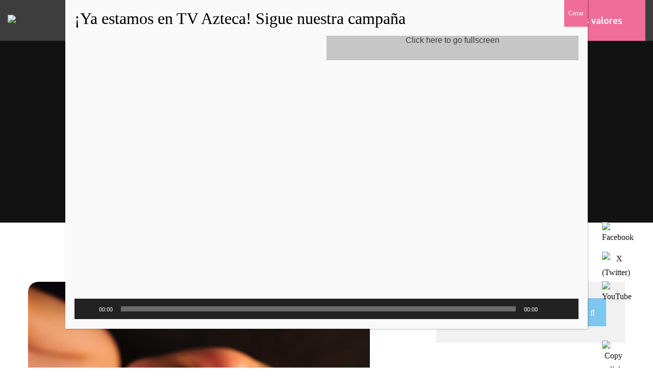

--- FILE ---
content_type: text/html; charset=UTF-8
request_url: https://lavidapordelante.mx/3-ventajas-de-ser-madre-joven-que-nadie-quiere-decir/
body_size: 25771
content:
<!DOCTYPE html>
<html lang="es-MX" class="no-js">
<head>
	<meta charset="UTF-8">
	<meta name="viewport" content="width=device-width">
	<link rel="profile" href="//gmpg.org/xfn/11">
	<link rel="pingback" href="https://lavidapordelante.mx/xmlrpc.php">
		
	<script>
    (function(h,o,t,j,a,r){
        h.hj=h.hj||function(){(h.hj.q=h.hj.q||[]).push(arguments)};
        h._hjSettings={hjid:1689383,hjsv:6};
        a=o.getElementsByTagName('head')[0];
        r=o.createElement('script');r.async=1;
        r.src=t+h._hjSettings.hjid+j+h._hjSettings.hjsv;
        a.appendChild(r);
    })(window,document,'https://static.hotjar.com/c/hotjar-','.js?sv=');
</script>

	<meta name='robots' content='index, follow, max-image-preview:large, max-snippet:-1, max-video-preview:-1' />

	<!-- This site is optimized with the Yoast SEO plugin v21.8 - https://yoast.com/wordpress/plugins/seo/ -->
	<title>3 ventajas de ser madre joven que nadie quiere decir - La Vida Por Delante</title>
	<link rel="canonical" href="https://lavidapordelante.mx/3-ventajas-de-ser-madre-joven-que-nadie-quiere-decir/" />
	<meta property="og:locale" content="es_MX" />
	<meta property="og:type" content="article" />
	<meta property="og:title" content="3 ventajas de ser madre joven que nadie quiere decir - La Vida Por Delante" />
	<meta property="og:description" content="Cuando nos convertimos en mamás todos a nuestro alrededor desean formar parte de ese gran evento. Familiares, allegados e incluso extraños no dudan en expresar la opinión acorde a su experiencia en relación a todo lo que implica el embarazo, el parto y la crianza. Ser madre joven siempre viene de prejuicios y opiniones de &hellip; Continue reading 3 ventajas de ser madre joven que nadie quiere decir" />
	<meta property="og:url" content="https://lavidapordelante.mx/3-ventajas-de-ser-madre-joven-que-nadie-quiere-decir/" />
	<meta property="og:site_name" content="La Vida Por Delante" />
	<meta property="article:publisher" content="https://www.facebook.com/LaVidaPorDelanteMx/" />
	<meta property="article:published_time" content="2020-07-29T08:01:00+00:00" />
	<meta property="article:modified_time" content="2021-06-26T21:09:44+00:00" />
	<meta property="og:image" content="https://lavidapordelante.mx/wp-content/uploads/2020/07/oleg-sergeichik-MrsbKzRzflo-unsplash-scaled-p02vv0553cb3zkmmtbywx3zg5uthyxlxgf54zkxnhu.jpg" />
	<meta property="og:image:width" content="670" />
	<meta property="og:image:height" content="453" />
	<meta property="og:image:type" content="image/jpeg" />
	<meta name="author" content="LVPD" />
	<meta name="twitter:card" content="summary_large_image" />
	<meta name="twitter:creator" content="@LVPDmx" />
	<meta name="twitter:site" content="@LVPDmx" />
	<meta name="twitter:label1" content="Escrito por" />
	<meta name="twitter:data1" content="LVPD" />
	<meta name="twitter:label2" content="Tiempo de lectura" />
	<meta name="twitter:data2" content="2 minutos" />
	<script type="application/ld+json" class="yoast-schema-graph">{"@context":"https://schema.org","@graph":[{"@type":"Article","@id":"https://lavidapordelante.mx/3-ventajas-de-ser-madre-joven-que-nadie-quiere-decir/#article","isPartOf":{"@id":"https://lavidapordelante.mx/3-ventajas-de-ser-madre-joven-que-nadie-quiere-decir/"},"author":{"name":"LVPD","@id":"https://lavidapordelante.mx/#/schema/person/5001c4d203a8722ecc0d57b1812a9d25"},"headline":"3 ventajas de ser madre joven que nadie quiere decir","datePublished":"2020-07-29T08:01:00+00:00","dateModified":"2021-06-26T21:09:44+00:00","mainEntityOfPage":{"@id":"https://lavidapordelante.mx/3-ventajas-de-ser-madre-joven-que-nadie-quiere-decir/"},"wordCount":355,"commentCount":0,"publisher":{"@id":"https://lavidapordelante.mx/#organization"},"image":{"@id":"https://lavidapordelante.mx/3-ventajas-de-ser-madre-joven-que-nadie-quiere-decir/#primaryimage"},"thumbnailUrl":"https://lavidapordelante.mx/wp-content/uploads/2020/07/oleg-sergeichik-MrsbKzRzflo-unsplash-scaled-p02vv0553cb3zkmmtbywx3zg5uthyxlxgf54zkxnhu.jpg","articleSection":["Blog"],"inLanguage":"es-MX","potentialAction":[{"@type":"CommentAction","name":"Comment","target":["https://lavidapordelante.mx/3-ventajas-de-ser-madre-joven-que-nadie-quiere-decir/#respond"]}]},{"@type":"WebPage","@id":"https://lavidapordelante.mx/3-ventajas-de-ser-madre-joven-que-nadie-quiere-decir/","url":"https://lavidapordelante.mx/3-ventajas-de-ser-madre-joven-que-nadie-quiere-decir/","name":"3 ventajas de ser madre joven que nadie quiere decir - La Vida Por Delante","isPartOf":{"@id":"https://lavidapordelante.mx/#website"},"primaryImageOfPage":{"@id":"https://lavidapordelante.mx/3-ventajas-de-ser-madre-joven-que-nadie-quiere-decir/#primaryimage"},"image":{"@id":"https://lavidapordelante.mx/3-ventajas-de-ser-madre-joven-que-nadie-quiere-decir/#primaryimage"},"thumbnailUrl":"https://lavidapordelante.mx/wp-content/uploads/2020/07/oleg-sergeichik-MrsbKzRzflo-unsplash-scaled-p02vv0553cb3zkmmtbywx3zg5uthyxlxgf54zkxnhu.jpg","datePublished":"2020-07-29T08:01:00+00:00","dateModified":"2021-06-26T21:09:44+00:00","breadcrumb":{"@id":"https://lavidapordelante.mx/3-ventajas-de-ser-madre-joven-que-nadie-quiere-decir/#breadcrumb"},"inLanguage":"es-MX","potentialAction":[{"@type":"ReadAction","target":["https://lavidapordelante.mx/3-ventajas-de-ser-madre-joven-que-nadie-quiere-decir/"]}]},{"@type":"ImageObject","inLanguage":"es-MX","@id":"https://lavidapordelante.mx/3-ventajas-de-ser-madre-joven-que-nadie-quiere-decir/#primaryimage","url":"https://lavidapordelante.mx/wp-content/uploads/2020/07/oleg-sergeichik-MrsbKzRzflo-unsplash-scaled-p02vv0553cb3zkmmtbywx3zg5uthyxlxgf54zkxnhu.jpg","contentUrl":"https://lavidapordelante.mx/wp-content/uploads/2020/07/oleg-sergeichik-MrsbKzRzflo-unsplash-scaled-p02vv0553cb3zkmmtbywx3zg5uthyxlxgf54zkxnhu.jpg","width":670,"height":453},{"@type":"BreadcrumbList","@id":"https://lavidapordelante.mx/3-ventajas-de-ser-madre-joven-que-nadie-quiere-decir/#breadcrumb","itemListElement":[{"@type":"ListItem","position":1,"name":"Inicio","item":"https://lavidapordelante.mx/"},{"@type":"ListItem","position":2,"name":"Blog","item":"https://lavidapordelante.mx/blog/"},{"@type":"ListItem","position":3,"name":"3 ventajas de ser madre joven que nadie quiere decir"}]},{"@type":"WebSite","@id":"https://lavidapordelante.mx/#website","url":"https://lavidapordelante.mx/","name":"La Vida Por Delante","description":"¡Vale la pena ser mamá!","publisher":{"@id":"https://lavidapordelante.mx/#organization"},"potentialAction":[{"@type":"SearchAction","target":{"@type":"EntryPoint","urlTemplate":"https://lavidapordelante.mx/?s={search_term_string}"},"query-input":"required name=search_term_string"}],"inLanguage":"es-MX"},{"@type":"Organization","@id":"https://lavidapordelante.mx/#organization","name":"La Vida Por Delante","url":"https://lavidapordelante.mx/","logo":{"@type":"ImageObject","inLanguage":"es-MX","@id":"https://lavidapordelante.mx/#/schema/logo/image/","url":"https://lavidapordelante.mx/wp-content/uploads/2021/06/cropped-LVPD_WEB_LOGO-icon.png","contentUrl":"https://lavidapordelante.mx/wp-content/uploads/2021/06/cropped-LVPD_WEB_LOGO-icon.png","width":512,"height":512,"caption":"La Vida Por Delante"},"image":{"@id":"https://lavidapordelante.mx/#/schema/logo/image/"},"sameAs":["https://www.facebook.com/LaVidaPorDelanteMx/","https://twitter.com/LVPDmx","https://www.instagram.com/lvpdmx/","https://www.linkedin.com/in/la-vida-por-delante-mx-765154175","https://www.youtube.com/channel/UCLRYl8m3DYC5fAmKgmGdORg"]},{"@type":"Person","@id":"https://lavidapordelante.mx/#/schema/person/5001c4d203a8722ecc0d57b1812a9d25","name":"LVPD","image":{"@type":"ImageObject","inLanguage":"es-MX","@id":"https://lavidapordelante.mx/#/schema/person/image/","url":"https://secure.gravatar.com/avatar/d73b5adabae76336481db478f095e236?s=96&d=mm&r=g","contentUrl":"https://secure.gravatar.com/avatar/d73b5adabae76336481db478f095e236?s=96&d=mm&r=g","caption":"LVPD"},"url":"https://lavidapordelante.mx/author/lvpd/"}]}</script>
	<!-- / Yoast SEO plugin. -->


<link rel='dns-prefetch' href='//maps.googleapis.com' />
<link rel='dns-prefetch' href='//www.googletagmanager.com' />
<link rel='dns-prefetch' href='//fonts.googleapis.com' />
<link rel="alternate" type="application/rss+xml" title="La Vida Por Delante &raquo; Feed" href="https://lavidapordelante.mx/feed/" />
<link rel="alternate" type="application/rss+xml" title="La Vida Por Delante &raquo; RSS de los comentarios" href="https://lavidapordelante.mx/comments/feed/" />
<link rel="alternate" type="application/rss+xml" title="La Vida Por Delante &raquo; 3 ventajas de ser madre joven que nadie quiere decir RSS de los comentarios" href="https://lavidapordelante.mx/3-ventajas-de-ser-madre-joven-que-nadie-quiere-decir/feed/" />
<script type="text/javascript">
window._wpemojiSettings = {"baseUrl":"https:\/\/s.w.org\/images\/core\/emoji\/14.0.0\/72x72\/","ext":".png","svgUrl":"https:\/\/s.w.org\/images\/core\/emoji\/14.0.0\/svg\/","svgExt":".svg","source":{"concatemoji":"https:\/\/lavidapordelante.mx\/wp-includes\/js\/wp-emoji-release.min.js?ver=6.2.8"}};
/*! This file is auto-generated */
!function(e,a,t){var n,r,o,i=a.createElement("canvas"),p=i.getContext&&i.getContext("2d");function s(e,t){p.clearRect(0,0,i.width,i.height),p.fillText(e,0,0);e=i.toDataURL();return p.clearRect(0,0,i.width,i.height),p.fillText(t,0,0),e===i.toDataURL()}function c(e){var t=a.createElement("script");t.src=e,t.defer=t.type="text/javascript",a.getElementsByTagName("head")[0].appendChild(t)}for(o=Array("flag","emoji"),t.supports={everything:!0,everythingExceptFlag:!0},r=0;r<o.length;r++)t.supports[o[r]]=function(e){if(p&&p.fillText)switch(p.textBaseline="top",p.font="600 32px Arial",e){case"flag":return s("\ud83c\udff3\ufe0f\u200d\u26a7\ufe0f","\ud83c\udff3\ufe0f\u200b\u26a7\ufe0f")?!1:!s("\ud83c\uddfa\ud83c\uddf3","\ud83c\uddfa\u200b\ud83c\uddf3")&&!s("\ud83c\udff4\udb40\udc67\udb40\udc62\udb40\udc65\udb40\udc6e\udb40\udc67\udb40\udc7f","\ud83c\udff4\u200b\udb40\udc67\u200b\udb40\udc62\u200b\udb40\udc65\u200b\udb40\udc6e\u200b\udb40\udc67\u200b\udb40\udc7f");case"emoji":return!s("\ud83e\udef1\ud83c\udffb\u200d\ud83e\udef2\ud83c\udfff","\ud83e\udef1\ud83c\udffb\u200b\ud83e\udef2\ud83c\udfff")}return!1}(o[r]),t.supports.everything=t.supports.everything&&t.supports[o[r]],"flag"!==o[r]&&(t.supports.everythingExceptFlag=t.supports.everythingExceptFlag&&t.supports[o[r]]);t.supports.everythingExceptFlag=t.supports.everythingExceptFlag&&!t.supports.flag,t.DOMReady=!1,t.readyCallback=function(){t.DOMReady=!0},t.supports.everything||(n=function(){t.readyCallback()},a.addEventListener?(a.addEventListener("DOMContentLoaded",n,!1),e.addEventListener("load",n,!1)):(e.attachEvent("onload",n),a.attachEvent("onreadystatechange",function(){"complete"===a.readyState&&t.readyCallback()})),(e=t.source||{}).concatemoji?c(e.concatemoji):e.wpemoji&&e.twemoji&&(c(e.twemoji),c(e.wpemoji)))}(window,document,window._wpemojiSettings);
</script>
<style type="text/css">
img.wp-smiley,
img.emoji {
	display: inline !important;
	border: none !important;
	box-shadow: none !important;
	height: 1em !important;
	width: 1em !important;
	margin: 0 0.07em !important;
	vertical-align: -0.1em !important;
	background: none !important;
	padding: 0 !important;
}
</style>
	<link rel='stylesheet' id='sby_styles-css' href='https://lavidapordelante.mx/wp-content/plugins/feeds-for-youtube/css/sb-youtube-free.min.css?ver=2.4.0' type='text/css' media='all' />
<link rel='stylesheet' id='wp-block-library-css' href='https://lavidapordelante.mx/wp-includes/css/dist/block-library/style.min.css?ver=6.2.8' type='text/css' media='all' />
<style id='wp-block-library-theme-inline-css' type='text/css'>
.wp-block-audio figcaption{color:#555;font-size:13px;text-align:center}.is-dark-theme .wp-block-audio figcaption{color:hsla(0,0%,100%,.65)}.wp-block-audio{margin:0 0 1em}.wp-block-code{border:1px solid #ccc;border-radius:4px;font-family:Menlo,Consolas,monaco,monospace;padding:.8em 1em}.wp-block-embed figcaption{color:#555;font-size:13px;text-align:center}.is-dark-theme .wp-block-embed figcaption{color:hsla(0,0%,100%,.65)}.wp-block-embed{margin:0 0 1em}.blocks-gallery-caption{color:#555;font-size:13px;text-align:center}.is-dark-theme .blocks-gallery-caption{color:hsla(0,0%,100%,.65)}.wp-block-image figcaption{color:#555;font-size:13px;text-align:center}.is-dark-theme .wp-block-image figcaption{color:hsla(0,0%,100%,.65)}.wp-block-image{margin:0 0 1em}.wp-block-pullquote{border-bottom:4px solid;border-top:4px solid;color:currentColor;margin-bottom:1.75em}.wp-block-pullquote cite,.wp-block-pullquote footer,.wp-block-pullquote__citation{color:currentColor;font-size:.8125em;font-style:normal;text-transform:uppercase}.wp-block-quote{border-left:.25em solid;margin:0 0 1.75em;padding-left:1em}.wp-block-quote cite,.wp-block-quote footer{color:currentColor;font-size:.8125em;font-style:normal;position:relative}.wp-block-quote.has-text-align-right{border-left:none;border-right:.25em solid;padding-left:0;padding-right:1em}.wp-block-quote.has-text-align-center{border:none;padding-left:0}.wp-block-quote.is-large,.wp-block-quote.is-style-large,.wp-block-quote.is-style-plain{border:none}.wp-block-search .wp-block-search__label{font-weight:700}.wp-block-search__button{border:1px solid #ccc;padding:.375em .625em}:where(.wp-block-group.has-background){padding:1.25em 2.375em}.wp-block-separator.has-css-opacity{opacity:.4}.wp-block-separator{border:none;border-bottom:2px solid;margin-left:auto;margin-right:auto}.wp-block-separator.has-alpha-channel-opacity{opacity:1}.wp-block-separator:not(.is-style-wide):not(.is-style-dots){width:100px}.wp-block-separator.has-background:not(.is-style-dots){border-bottom:none;height:1px}.wp-block-separator.has-background:not(.is-style-wide):not(.is-style-dots){height:2px}.wp-block-table{margin:0 0 1em}.wp-block-table td,.wp-block-table th{word-break:normal}.wp-block-table figcaption{color:#555;font-size:13px;text-align:center}.is-dark-theme .wp-block-table figcaption{color:hsla(0,0%,100%,.65)}.wp-block-video figcaption{color:#555;font-size:13px;text-align:center}.is-dark-theme .wp-block-video figcaption{color:hsla(0,0%,100%,.65)}.wp-block-video{margin:0 0 1em}.wp-block-template-part.has-background{margin-bottom:0;margin-top:0;padding:1.25em 2.375em}
</style>
<link rel='stylesheet' id='classic-theme-styles-css' href='https://lavidapordelante.mx/wp-includes/css/classic-themes.min.css?ver=6.2.8' type='text/css' media='all' />
<style id='global-styles-inline-css' type='text/css'>
body{--wp--preset--color--black: #000000;--wp--preset--color--cyan-bluish-gray: #abb8c3;--wp--preset--color--white: #ffffff;--wp--preset--color--pale-pink: #f78da7;--wp--preset--color--vivid-red: #cf2e2e;--wp--preset--color--luminous-vivid-orange: #ff6900;--wp--preset--color--luminous-vivid-amber: #fcb900;--wp--preset--color--light-green-cyan: #7bdcb5;--wp--preset--color--vivid-green-cyan: #00d084;--wp--preset--color--pale-cyan-blue: #8ed1fc;--wp--preset--color--vivid-cyan-blue: #0693e3;--wp--preset--color--vivid-purple: #9b51e0;--wp--preset--gradient--vivid-cyan-blue-to-vivid-purple: linear-gradient(135deg,rgba(6,147,227,1) 0%,rgb(155,81,224) 100%);--wp--preset--gradient--light-green-cyan-to-vivid-green-cyan: linear-gradient(135deg,rgb(122,220,180) 0%,rgb(0,208,130) 100%);--wp--preset--gradient--luminous-vivid-amber-to-luminous-vivid-orange: linear-gradient(135deg,rgba(252,185,0,1) 0%,rgba(255,105,0,1) 100%);--wp--preset--gradient--luminous-vivid-orange-to-vivid-red: linear-gradient(135deg,rgba(255,105,0,1) 0%,rgb(207,46,46) 100%);--wp--preset--gradient--very-light-gray-to-cyan-bluish-gray: linear-gradient(135deg,rgb(238,238,238) 0%,rgb(169,184,195) 100%);--wp--preset--gradient--cool-to-warm-spectrum: linear-gradient(135deg,rgb(74,234,220) 0%,rgb(151,120,209) 20%,rgb(207,42,186) 40%,rgb(238,44,130) 60%,rgb(251,105,98) 80%,rgb(254,248,76) 100%);--wp--preset--gradient--blush-light-purple: linear-gradient(135deg,rgb(255,206,236) 0%,rgb(152,150,240) 100%);--wp--preset--gradient--blush-bordeaux: linear-gradient(135deg,rgb(254,205,165) 0%,rgb(254,45,45) 50%,rgb(107,0,62) 100%);--wp--preset--gradient--luminous-dusk: linear-gradient(135deg,rgb(255,203,112) 0%,rgb(199,81,192) 50%,rgb(65,88,208) 100%);--wp--preset--gradient--pale-ocean: linear-gradient(135deg,rgb(255,245,203) 0%,rgb(182,227,212) 50%,rgb(51,167,181) 100%);--wp--preset--gradient--electric-grass: linear-gradient(135deg,rgb(202,248,128) 0%,rgb(113,206,126) 100%);--wp--preset--gradient--midnight: linear-gradient(135deg,rgb(2,3,129) 0%,rgb(40,116,252) 100%);--wp--preset--duotone--dark-grayscale: url('#wp-duotone-dark-grayscale');--wp--preset--duotone--grayscale: url('#wp-duotone-grayscale');--wp--preset--duotone--purple-yellow: url('#wp-duotone-purple-yellow');--wp--preset--duotone--blue-red: url('#wp-duotone-blue-red');--wp--preset--duotone--midnight: url('#wp-duotone-midnight');--wp--preset--duotone--magenta-yellow: url('#wp-duotone-magenta-yellow');--wp--preset--duotone--purple-green: url('#wp-duotone-purple-green');--wp--preset--duotone--blue-orange: url('#wp-duotone-blue-orange');--wp--preset--font-size--small: 13px;--wp--preset--font-size--medium: 20px;--wp--preset--font-size--large: 36px;--wp--preset--font-size--x-large: 42px;--wp--preset--spacing--20: 0.44rem;--wp--preset--spacing--30: 0.67rem;--wp--preset--spacing--40: 1rem;--wp--preset--spacing--50: 1.5rem;--wp--preset--spacing--60: 2.25rem;--wp--preset--spacing--70: 3.38rem;--wp--preset--spacing--80: 5.06rem;--wp--preset--shadow--natural: 6px 6px 9px rgba(0, 0, 0, 0.2);--wp--preset--shadow--deep: 12px 12px 50px rgba(0, 0, 0, 0.4);--wp--preset--shadow--sharp: 6px 6px 0px rgba(0, 0, 0, 0.2);--wp--preset--shadow--outlined: 6px 6px 0px -3px rgba(255, 255, 255, 1), 6px 6px rgba(0, 0, 0, 1);--wp--preset--shadow--crisp: 6px 6px 0px rgba(0, 0, 0, 1);}:where(.is-layout-flex){gap: 0.5em;}body .is-layout-flow > .alignleft{float: left;margin-inline-start: 0;margin-inline-end: 2em;}body .is-layout-flow > .alignright{float: right;margin-inline-start: 2em;margin-inline-end: 0;}body .is-layout-flow > .aligncenter{margin-left: auto !important;margin-right: auto !important;}body .is-layout-constrained > .alignleft{float: left;margin-inline-start: 0;margin-inline-end: 2em;}body .is-layout-constrained > .alignright{float: right;margin-inline-start: 2em;margin-inline-end: 0;}body .is-layout-constrained > .aligncenter{margin-left: auto !important;margin-right: auto !important;}body .is-layout-constrained > :where(:not(.alignleft):not(.alignright):not(.alignfull)){max-width: var(--wp--style--global--content-size);margin-left: auto !important;margin-right: auto !important;}body .is-layout-constrained > .alignwide{max-width: var(--wp--style--global--wide-size);}body .is-layout-flex{display: flex;}body .is-layout-flex{flex-wrap: wrap;align-items: center;}body .is-layout-flex > *{margin: 0;}:where(.wp-block-columns.is-layout-flex){gap: 2em;}.has-black-color{color: var(--wp--preset--color--black) !important;}.has-cyan-bluish-gray-color{color: var(--wp--preset--color--cyan-bluish-gray) !important;}.has-white-color{color: var(--wp--preset--color--white) !important;}.has-pale-pink-color{color: var(--wp--preset--color--pale-pink) !important;}.has-vivid-red-color{color: var(--wp--preset--color--vivid-red) !important;}.has-luminous-vivid-orange-color{color: var(--wp--preset--color--luminous-vivid-orange) !important;}.has-luminous-vivid-amber-color{color: var(--wp--preset--color--luminous-vivid-amber) !important;}.has-light-green-cyan-color{color: var(--wp--preset--color--light-green-cyan) !important;}.has-vivid-green-cyan-color{color: var(--wp--preset--color--vivid-green-cyan) !important;}.has-pale-cyan-blue-color{color: var(--wp--preset--color--pale-cyan-blue) !important;}.has-vivid-cyan-blue-color{color: var(--wp--preset--color--vivid-cyan-blue) !important;}.has-vivid-purple-color{color: var(--wp--preset--color--vivid-purple) !important;}.has-black-background-color{background-color: var(--wp--preset--color--black) !important;}.has-cyan-bluish-gray-background-color{background-color: var(--wp--preset--color--cyan-bluish-gray) !important;}.has-white-background-color{background-color: var(--wp--preset--color--white) !important;}.has-pale-pink-background-color{background-color: var(--wp--preset--color--pale-pink) !important;}.has-vivid-red-background-color{background-color: var(--wp--preset--color--vivid-red) !important;}.has-luminous-vivid-orange-background-color{background-color: var(--wp--preset--color--luminous-vivid-orange) !important;}.has-luminous-vivid-amber-background-color{background-color: var(--wp--preset--color--luminous-vivid-amber) !important;}.has-light-green-cyan-background-color{background-color: var(--wp--preset--color--light-green-cyan) !important;}.has-vivid-green-cyan-background-color{background-color: var(--wp--preset--color--vivid-green-cyan) !important;}.has-pale-cyan-blue-background-color{background-color: var(--wp--preset--color--pale-cyan-blue) !important;}.has-vivid-cyan-blue-background-color{background-color: var(--wp--preset--color--vivid-cyan-blue) !important;}.has-vivid-purple-background-color{background-color: var(--wp--preset--color--vivid-purple) !important;}.has-black-border-color{border-color: var(--wp--preset--color--black) !important;}.has-cyan-bluish-gray-border-color{border-color: var(--wp--preset--color--cyan-bluish-gray) !important;}.has-white-border-color{border-color: var(--wp--preset--color--white) !important;}.has-pale-pink-border-color{border-color: var(--wp--preset--color--pale-pink) !important;}.has-vivid-red-border-color{border-color: var(--wp--preset--color--vivid-red) !important;}.has-luminous-vivid-orange-border-color{border-color: var(--wp--preset--color--luminous-vivid-orange) !important;}.has-luminous-vivid-amber-border-color{border-color: var(--wp--preset--color--luminous-vivid-amber) !important;}.has-light-green-cyan-border-color{border-color: var(--wp--preset--color--light-green-cyan) !important;}.has-vivid-green-cyan-border-color{border-color: var(--wp--preset--color--vivid-green-cyan) !important;}.has-pale-cyan-blue-border-color{border-color: var(--wp--preset--color--pale-cyan-blue) !important;}.has-vivid-cyan-blue-border-color{border-color: var(--wp--preset--color--vivid-cyan-blue) !important;}.has-vivid-purple-border-color{border-color: var(--wp--preset--color--vivid-purple) !important;}.has-vivid-cyan-blue-to-vivid-purple-gradient-background{background: var(--wp--preset--gradient--vivid-cyan-blue-to-vivid-purple) !important;}.has-light-green-cyan-to-vivid-green-cyan-gradient-background{background: var(--wp--preset--gradient--light-green-cyan-to-vivid-green-cyan) !important;}.has-luminous-vivid-amber-to-luminous-vivid-orange-gradient-background{background: var(--wp--preset--gradient--luminous-vivid-amber-to-luminous-vivid-orange) !important;}.has-luminous-vivid-orange-to-vivid-red-gradient-background{background: var(--wp--preset--gradient--luminous-vivid-orange-to-vivid-red) !important;}.has-very-light-gray-to-cyan-bluish-gray-gradient-background{background: var(--wp--preset--gradient--very-light-gray-to-cyan-bluish-gray) !important;}.has-cool-to-warm-spectrum-gradient-background{background: var(--wp--preset--gradient--cool-to-warm-spectrum) !important;}.has-blush-light-purple-gradient-background{background: var(--wp--preset--gradient--blush-light-purple) !important;}.has-blush-bordeaux-gradient-background{background: var(--wp--preset--gradient--blush-bordeaux) !important;}.has-luminous-dusk-gradient-background{background: var(--wp--preset--gradient--luminous-dusk) !important;}.has-pale-ocean-gradient-background{background: var(--wp--preset--gradient--pale-ocean) !important;}.has-electric-grass-gradient-background{background: var(--wp--preset--gradient--electric-grass) !important;}.has-midnight-gradient-background{background: var(--wp--preset--gradient--midnight) !important;}.has-small-font-size{font-size: var(--wp--preset--font-size--small) !important;}.has-medium-font-size{font-size: var(--wp--preset--font-size--medium) !important;}.has-large-font-size{font-size: var(--wp--preset--font-size--large) !important;}.has-x-large-font-size{font-size: var(--wp--preset--font-size--x-large) !important;}
.wp-block-navigation a:where(:not(.wp-element-button)){color: inherit;}
:where(.wp-block-columns.is-layout-flex){gap: 2em;}
.wp-block-pullquote{font-size: 1.5em;line-height: 1.6;}
</style>
<link rel='stylesheet' id='contact-form-7-css' href='https://lavidapordelante.mx/wp-content/plugins/contact-form-7/includes/css/styles.css?ver=5.8.7' type='text/css' media='all' />
<link rel='stylesheet' id='mwfcfonts-css' href='https://lavidapordelante.mx/wp-content/plugins/parsi-font/assets/css/fonts.css' type='text/css' media='' />
<link rel='stylesheet' id='SFSIPLUSmainCss-css' href='https://lavidapordelante.mx/wp-content/plugins/ultimate-social-media-plus/css/sfsi-style.css?ver=3.7.1' type='text/css' media='all' />
<link rel='stylesheet' id='popup-maker-site-css' href='https://lavidapordelante.mx/wp-content/plugins/popup-maker/assets/css/pum-site.min.css?ver=1.20.5' type='text/css' media='all' />
<style id='popup-maker-site-inline-css' type='text/css'>
/* Popup Google Fonts */
@import url('//fonts.googleapis.com/css?family=Montserrat:100');

/* Popup Theme 5985: Barra flotante - Azul claro */
.pum-theme-5985, .pum-theme-floating-bar { background-color: rgba( 255, 255, 255, 0.00 ) } 
.pum-theme-5985 .pum-container, .pum-theme-floating-bar .pum-container { padding: 8px; border-radius: 0px; border: 1px none #000000; box-shadow: 1px 1px 3px 0px rgba( 2, 2, 2, 0.23 ); background-color: rgba( 238, 246, 252, 1.00 ) } 
.pum-theme-5985 .pum-title, .pum-theme-floating-bar .pum-title { color: #505050; text-align: left; text-shadow: 0px 0px 0px rgba( 2, 2, 2, 0.23 ); font-family: inherit; font-weight: 400; font-size: 32px; line-height: 36px } 
.pum-theme-5985 .pum-content, .pum-theme-floating-bar .pum-content { color: #505050; font-family: inherit; font-weight: 400 } 
.pum-theme-5985 .pum-content + .pum-close, .pum-theme-floating-bar .pum-content + .pum-close { position: absolute; height: 18px; width: 18px; left: auto; right: 5px; bottom: auto; top: 50%; padding: 0px; color: #505050; font-family: Sans-Serif; font-weight: 700; font-size: 15px; line-height: 18px; border: 1px solid #505050; border-radius: 15px; box-shadow: 0px 0px 0px 0px rgba( 2, 2, 2, 0.00 ); text-shadow: 0px 0px 0px rgba( 0, 0, 0, 0.00 ); background-color: rgba( 255, 255, 255, 0.00 ); transform: translate(0, -50%) } 

/* Popup Theme 5986: Solo contenido - Para usar con maquetadores de páginas o el editor de bloques */
.pum-theme-5986, .pum-theme-content-only { background-color: rgba( 0, 0, 0, 0.70 ) } 
.pum-theme-5986 .pum-container, .pum-theme-content-only .pum-container { padding: 0px; border-radius: 0px; border: 1px none #000000; box-shadow: 0px 0px 0px 0px rgba( 2, 2, 2, 0.00 ) } 
.pum-theme-5986 .pum-title, .pum-theme-content-only .pum-title { color: #000000; text-align: left; text-shadow: 0px 0px 0px rgba( 2, 2, 2, 0.23 ); font-family: inherit; font-weight: 400; font-size: 32px; line-height: 36px } 
.pum-theme-5986 .pum-content, .pum-theme-content-only .pum-content { color: #8c8c8c; font-family: inherit; font-weight: 400 } 
.pum-theme-5986 .pum-content + .pum-close, .pum-theme-content-only .pum-content + .pum-close { position: absolute; height: 18px; width: 18px; left: auto; right: 7px; bottom: auto; top: 7px; padding: 0px; color: #000000; font-family: inherit; font-weight: 700; font-size: 20px; line-height: 20px; border: 1px none #ffffff; border-radius: 15px; box-shadow: 0px 0px 0px 0px rgba( 2, 2, 2, 0.00 ); text-shadow: 0px 0px 0px rgba( 0, 0, 0, 0.00 ); background-color: rgba( 255, 255, 255, 0.00 ) } 

/* Popup Theme 5715: Default Theme */
.pum-theme-5715, .pum-theme-default-theme { background-color: rgba( 73, 73, 73, 0.73 ) } 
.pum-theme-5715 .pum-container, .pum-theme-default-theme .pum-container { padding: 18px; border-radius: 0px; border: 1px none #000000; box-shadow: 1px 1px 3px 0px rgba( 2, 2, 2, 0.23 ); background-color: rgba( 249, 249, 249, 1.00 ) } 
.pum-theme-5715 .pum-title, .pum-theme-default-theme .pum-title { color: #000000; text-align: left; text-shadow: 0px 0px 0px rgba( 2, 2, 2, 0.23 ); font-family: inherit; font-weight: 400; font-size: 32px; line-height: 36px } 
.pum-theme-5715 .pum-content, .pum-theme-default-theme .pum-content { color: #8c8c8c; font-family: inherit; font-weight: 400 } 
.pum-theme-5715 .pum-content + .pum-close, .pum-theme-default-theme .pum-content + .pum-close { position: absolute; height: auto; width: auto; left: auto; right: 0px; bottom: auto; top: 0px; padding: 8px; color: #ffffff; font-family: inherit; font-weight: 400; font-size: 12px; line-height: 36px; border: 1px none #ffffff; border-radius: 0px; box-shadow: 1px 1px 3px 0px rgba( 2, 2, 2, 0.23 ); text-shadow: 0px 0px 0px rgba( 0, 0, 0, 0.23 ); background-color: rgba( 240, 109, 154, 1.00 ) } 

/* Popup Theme 5722:  */
.pum-theme-5722, .pum-theme-5722 { background-color: rgba( 160, 160, 160, 1.00 ) } 
.pum-theme-5722 .pum-container, .pum-theme-5722 .pum-container { padding: 18px; border-radius: 0px; border: 1px none #000000; box-shadow: 1px 1px 3px 0px rgba( 2, 2, 2, 0.23 ); background-color: rgba( 249, 249, 249, 1.00 ) } 
.pum-theme-5722 .pum-title, .pum-theme-5722 .pum-title { color: #000000; text-align: left; text-shadow: 0px 0px 0px rgba( 2, 2, 2, 0.23 ); font-family: inherit; font-weight: 400; font-size: 32px; line-height: 36px } 
.pum-theme-5722 .pum-content, .pum-theme-5722 .pum-content { color: #8c8c8c; font-family: inherit; font-weight: 400 } 
.pum-theme-5722 .pum-content + .pum-close, .pum-theme-5722 .pum-content + .pum-close { position: absolute; height: auto; width: auto; left: auto; right: 0px; bottom: auto; top: 0px; padding: 8px; color: #ffffff; font-family: inherit; font-weight: 400; font-size: 12px; line-height: 36px; border: 1px none #ffffff; border-radius: 0px; box-shadow: 1px 1px 3px 0px rgba( 2, 2, 2, 0.23 ); text-shadow: 0px 0px 0px rgba( 0, 0, 0, 0.23 ); background-color: rgba( 240, 109, 154, 1.00 ) } 

/* Popup Theme 5716: Light Box */
.pum-theme-5716, .pum-theme-lightbox { background-color: rgba( 0, 0, 0, 0.60 ) } 
.pum-theme-5716 .pum-container, .pum-theme-lightbox .pum-container { padding: 18px; border-radius: 3px; border: 8px solid #000000; box-shadow: 0px 0px 30px 0px rgba( 2, 2, 2, 1.00 ); background-color: rgba( 255, 255, 255, 1.00 ) } 
.pum-theme-5716 .pum-title, .pum-theme-lightbox .pum-title { color: #000000; text-align: left; text-shadow: 0px 0px 0px rgba( 2, 2, 2, 0.23 ); font-family: inherit; font-weight: 100; font-size: 32px; line-height: 36px } 
.pum-theme-5716 .pum-content, .pum-theme-lightbox .pum-content { color: #000000; font-family: inherit; font-weight: 100 } 
.pum-theme-5716 .pum-content + .pum-close, .pum-theme-lightbox .pum-content + .pum-close { position: absolute; height: 26px; width: 26px; left: auto; right: -13px; bottom: auto; top: -13px; padding: 0px; color: #ffffff; font-family: Arial; font-weight: 100; font-size: 24px; line-height: 24px; border: 2px solid #ffffff; border-radius: 26px; box-shadow: 0px 0px 15px 1px rgba( 2, 2, 2, 0.75 ); text-shadow: 0px 0px 0px rgba( 0, 0, 0, 0.23 ); background-color: rgba( 0, 0, 0, 1.00 ) } 

/* Popup Theme 5717: Enterprise Blue */
.pum-theme-5717, .pum-theme-enterprise-blue { background-color: rgba( 0, 0, 0, 0.70 ) } 
.pum-theme-5717 .pum-container, .pum-theme-enterprise-blue .pum-container { padding: 28px; border-radius: 5px; border: 1px none #000000; box-shadow: 0px 10px 25px 4px rgba( 2, 2, 2, 0.50 ); background-color: rgba( 255, 255, 255, 1.00 ) } 
.pum-theme-5717 .pum-title, .pum-theme-enterprise-blue .pum-title { color: #315b7c; text-align: left; text-shadow: 0px 0px 0px rgba( 2, 2, 2, 0.23 ); font-family: inherit; font-weight: 100; font-size: 34px; line-height: 36px } 
.pum-theme-5717 .pum-content, .pum-theme-enterprise-blue .pum-content { color: #2d2d2d; font-family: inherit; font-weight: 100 } 
.pum-theme-5717 .pum-content + .pum-close, .pum-theme-enterprise-blue .pum-content + .pum-close { position: absolute; height: 28px; width: 28px; left: auto; right: 8px; bottom: auto; top: 8px; padding: 4px; color: #ffffff; font-family: Times New Roman; font-weight: 100; font-size: 20px; line-height: 20px; border: 1px none #ffffff; border-radius: 42px; box-shadow: 0px 0px 0px 0px rgba( 2, 2, 2, 0.23 ); text-shadow: 0px 0px 0px rgba( 0, 0, 0, 0.23 ); background-color: rgba( 49, 91, 124, 1.00 ) } 

/* Popup Theme 5718: Hello Box */
.pum-theme-5718, .pum-theme-hello-box { background-color: rgba( 0, 0, 0, 0.75 ) } 
.pum-theme-5718 .pum-container, .pum-theme-hello-box .pum-container { padding: 30px; border-radius: 80px; border: 14px solid #81d742; box-shadow: 0px 0px 0px 0px rgba( 2, 2, 2, 0.00 ); background-color: rgba( 255, 255, 255, 1.00 ) } 
.pum-theme-5718 .pum-title, .pum-theme-hello-box .pum-title { color: #2d2d2d; text-align: left; text-shadow: 0px 0px 0px rgba( 2, 2, 2, 0.23 ); font-family: Montserrat; font-weight: 100; font-size: 32px; line-height: 36px } 
.pum-theme-5718 .pum-content, .pum-theme-hello-box .pum-content { color: #2d2d2d; font-family: inherit; font-weight: 100 } 
.pum-theme-5718 .pum-content + .pum-close, .pum-theme-hello-box .pum-content + .pum-close { position: absolute; height: auto; width: auto; left: auto; right: -30px; bottom: auto; top: -30px; padding: 0px; color: #2d2d2d; font-family: Times New Roman; font-weight: 100; font-size: 32px; line-height: 28px; border: 1px none #ffffff; border-radius: 28px; box-shadow: 0px 0px 0px 0px rgba( 2, 2, 2, 0.23 ); text-shadow: 0px 0px 0px rgba( 0, 0, 0, 0.23 ); background-color: rgba( 255, 255, 255, 1.00 ) } 

/* Popup Theme 5719: Cutting Edge */
.pum-theme-5719, .pum-theme-cutting-edge { background-color: rgba( 0, 0, 0, 0.50 ) } 
.pum-theme-5719 .pum-container, .pum-theme-cutting-edge .pum-container { padding: 18px; border-radius: 0px; border: 1px none #000000; box-shadow: 0px 10px 25px 0px rgba( 2, 2, 2, 0.50 ); background-color: rgba( 30, 115, 190, 1.00 ) } 
.pum-theme-5719 .pum-title, .pum-theme-cutting-edge .pum-title { color: #ffffff; text-align: left; text-shadow: 0px 0px 0px rgba( 2, 2, 2, 0.23 ); font-family: Sans-Serif; font-weight: 100; font-size: 26px; line-height: 28px } 
.pum-theme-5719 .pum-content, .pum-theme-cutting-edge .pum-content { color: #ffffff; font-family: inherit; font-weight: 100 } 
.pum-theme-5719 .pum-content + .pum-close, .pum-theme-cutting-edge .pum-content + .pum-close { position: absolute; height: 24px; width: 24px; left: auto; right: 0px; bottom: auto; top: 0px; padding: 0px; color: #1e73be; font-family: Times New Roman; font-weight: 100; font-size: 32px; line-height: 24px; border: 1px none #ffffff; border-radius: 0px; box-shadow: -1px 1px 1px 0px rgba( 2, 2, 2, 0.10 ); text-shadow: -1px 1px 1px rgba( 0, 0, 0, 0.10 ); background-color: rgba( 238, 238, 34, 1.00 ) } 

/* Popup Theme 5720: Framed Border */
.pum-theme-5720, .pum-theme-framed-border { background-color: rgba( 255, 255, 255, 0.50 ) } 
.pum-theme-5720 .pum-container, .pum-theme-framed-border .pum-container { padding: 18px; border-radius: 0px; border: 20px outset #dd3333; box-shadow: 1px 1px 3px 0px rgba( 2, 2, 2, 0.97 ) inset; background-color: rgba( 255, 251, 239, 1.00 ) } 
.pum-theme-5720 .pum-title, .pum-theme-framed-border .pum-title { color: #000000; text-align: left; text-shadow: 0px 0px 0px rgba( 2, 2, 2, 0.23 ); font-family: inherit; font-weight: 100; font-size: 32px; line-height: 36px } 
.pum-theme-5720 .pum-content, .pum-theme-framed-border .pum-content { color: #2d2d2d; font-family: inherit; font-weight: 100 } 
.pum-theme-5720 .pum-content + .pum-close, .pum-theme-framed-border .pum-content + .pum-close { position: absolute; height: 20px; width: 20px; left: auto; right: -20px; bottom: auto; top: -20px; padding: 0px; color: #ffffff; font-family: Tahoma; font-weight: 700; font-size: 16px; line-height: 18px; border: 1px none #ffffff; border-radius: 0px; box-shadow: 0px 0px 0px 0px rgba( 2, 2, 2, 0.23 ); text-shadow: 0px 0px 0px rgba( 0, 0, 0, 0.23 ); background-color: rgba( 0, 0, 0, 0.55 ) } 

#pum-8268 {z-index: 1999999999}
#pum-5724 {z-index: 1999999999}
#pum-6311 {z-index: 1999999999}
#pum-6304 {z-index: 1999999999}
#pum-6297 {z-index: 1999999999}
#pum-6296 {z-index: 1999999999}
#pum-5732 {z-index: 1999999999}

</style>
<link rel='stylesheet' id='mediaelement-css' href='https://lavidapordelante.mx/wp-includes/js/mediaelement/mediaelementplayer-legacy.min.css?ver=4.2.17' type='text/css' media='all' />
<link rel='stylesheet' id='wp-mediaelement-css' href='https://lavidapordelante.mx/wp-includes/js/mediaelement/wp-mediaelement.min.css?ver=6.2.8' type='text/css' media='all' />
<link rel='stylesheet' id='pum-videos-css' href='https://lavidapordelante.mx/wp-content/plugins/pum-videos/assets/css/pum-videos-site.min.css?ver=1.1.4' type='text/css' media='all' />
<link rel='stylesheet' id='crowdngo-theme-fonts-css' href='https://fonts.googleapis.com/css?family=Ubuntu:400,400i,500,500i,700,700i|Source+Sans+Pro:400,400i,600,600i,700,700i&#038;subset=latin%2Clatin-ext' type='text/css' media='all' />
<link rel='stylesheet' id='font-awesome-css' href='https://lavidapordelante.mx/wp-content/plugins/elementor/assets/lib/font-awesome/css/font-awesome.min.css?ver=4.7.0' type='text/css' media='all' />
<link rel='stylesheet' id='font-themify-css' href='https://lavidapordelante.mx/wp-content/themes/crowdngo/css/themify-icons.css?ver=1.0.0' type='text/css' media='all' />
<link rel='stylesheet' id='font-icomoon-css' href='https://lavidapordelante.mx/wp-content/themes/crowdngo/css/font-icomoon.css?ver=1.0.0' type='text/css' media='all' />
<link rel='stylesheet' id='font-eleganticon-css' href='https://lavidapordelante.mx/wp-content/themes/crowdngo/css/eleganticon-style.css?ver=1.0.0' type='text/css' media='all' />
<link rel='stylesheet' id='animate-css' href='https://lavidapordelante.mx/wp-content/themes/crowdngo/css/animate.css?ver=3.6.0' type='text/css' media='all' />
<link rel='stylesheet' id='bootstrap-css' href='https://lavidapordelante.mx/wp-content/themes/crowdngo/css/bootstrap.css?ver=3.2.0' type='text/css' media='all' />
<link rel='stylesheet' id='slick-css' href='https://lavidapordelante.mx/wp-content/themes/crowdngo/css/slick.css?ver=1.8.0' type='text/css' media='all' />
<link rel='stylesheet' id='magnific-popup-css' href='https://lavidapordelante.mx/wp-content/themes/crowdngo/css/magnific-popup.css?ver=1.1.0' type='text/css' media='all' />
<link rel='stylesheet' id='perfect-scrollbar-css' href='https://lavidapordelante.mx/wp-content/themes/crowdngo/css/perfect-scrollbar.css?ver=0.6.12' type='text/css' media='all' />
<link rel='stylesheet' id='crowdngo-template-css' href='https://lavidapordelante.mx/wp-content/themes/crowdngo/css/template.css?ver=1.0' type='text/css' media='all' />
<link rel='stylesheet' id='crowdngo-style-css' href='https://lavidapordelante.mx/wp-content/themes/crowdngo/style.css?ver=1.0' type='text/css' media='all' />
<!--n2css--><!--n2js--><script type='text/javascript' src='https://lavidapordelante.mx/wp-includes/js/jquery/jquery.min.js?ver=3.6.4' id='jquery-core-js'></script>
<script type='text/javascript' src='https://lavidapordelante.mx/wp-includes/js/jquery/jquery-migrate.min.js?ver=3.4.0' id='jquery-migrate-js'></script>
<script type='text/javascript' src='//maps.googleapis.com/maps/api/js?sensor=false&#038;libraries=places&#038;key=AIzaSyAgLtmIukM56mTfet5MEoPsng51Ws06Syc&#038;ver=6.2.8' id='gmap3-api-js-js'></script>

<!-- Google tag (gtag.js) snippet added by Site Kit -->

<!-- Fragmento de código de Google Analytics añadido por Site Kit -->
<script type='text/javascript' src='https://www.googletagmanager.com/gtag/js?id=GT-PJ43LNTR' id='google_gtagjs-js' async></script>
<script type='text/javascript' id='google_gtagjs-js-after'>
window.dataLayer = window.dataLayer || [];function gtag(){dataLayer.push(arguments);}
gtag("set","linker",{"domains":["lavidapordelante.mx"]});
gtag("js", new Date());
gtag("set", "developer_id.dZTNiMT", true);
gtag("config", "GT-PJ43LNTR");
 window._googlesitekit = window._googlesitekit || {}; window._googlesitekit.throttledEvents = []; window._googlesitekit.gtagEvent = (name, data) => { var key = JSON.stringify( { name, data } ); if ( !! window._googlesitekit.throttledEvents[ key ] ) { return; } window._googlesitekit.throttledEvents[ key ] = true; setTimeout( () => { delete window._googlesitekit.throttledEvents[ key ]; }, 5 ); gtag( "event", name, { ...data, event_source: "site-kit" } ); }; 
</script>

<!-- End Google tag (gtag.js) snippet added by Site Kit -->
<link rel="https://api.w.org/" href="https://lavidapordelante.mx/wp-json/" /><link rel="alternate" type="application/json" href="https://lavidapordelante.mx/wp-json/wp/v2/posts/5792" /><link rel="EditURI" type="application/rsd+xml" title="RSD" href="https://lavidapordelante.mx/xmlrpc.php?rsd" />
<link rel="wlwmanifest" type="application/wlwmanifest+xml" href="https://lavidapordelante.mx/wp-includes/wlwmanifest.xml" />
<meta name="generator" content="WordPress 6.2.8" />
<link rel='shortlink' href='https://lavidapordelante.mx/?p=5792' />
<link rel="alternate" type="application/json+oembed" href="https://lavidapordelante.mx/wp-json/oembed/1.0/embed?url=https%3A%2F%2Flavidapordelante.mx%2F3-ventajas-de-ser-madre-joven-que-nadie-quiere-decir%2F" />
<link rel="alternate" type="text/xml+oembed" href="https://lavidapordelante.mx/wp-json/oembed/1.0/embed?url=https%3A%2F%2Flavidapordelante.mx%2F3-ventajas-de-ser-madre-joven-que-nadie-quiere-decir%2F&#038;format=xml" />
<meta name="cdp-version" content="1.5.0" /><meta name="generator" content="Site Kit by Google 1.157.0" />    <style type="text/css">
         {
            font-family: Verdana !important;
            font-size: px !important;
        }

         {
            font-family: Verdana !important;
            font-size: px !important;
        }

         {
            font-family: Verdana !important;
            font-size: px !important;
        }

        h1,
        h2,
        h3,
        h4,
        h5,
        h6 {
            font-family: Verdana !important;
        }

        body {
            font-family: Verdana !important;
        }

        .rtl #wpadminbar *,
        #wpadminbar * {
            font: 400 13px/32px Verdana;
        }
		
		pre, code {
			font-family: VRCD, monospaced;
		}
    </style>
    	<script>
		window.addEventListener("sfsi_plus_functions_loaded", function() {
			var body = document.getElementsByTagName('body')[0];
			// console.log(body);
			body.classList.add("sfsi_plus_3.53");
		})
		// window.addEventListener('sfsi_plus_functions_loaded',function(e) {
		// 	jQuery("body").addClass("sfsi_plus_3.53")
		// });
		jQuery(document).ready(function(e) {
			jQuery("body").addClass("sfsi_plus_3.53")
		});

		function sfsi_plus_processfurther(ref) {
			var feed_id = '[base64]';
			var feedtype = 8;
			var email = jQuery(ref).find('input[name="email"]').val();
			var filter = /^(([^<>()[\]\\.,;:\s@\"]+(\.[^<>()[\]\\.,;:\s@\"]+)*)|(\".+\"))@((\[[0-9]{1,3}\.[0-9]{1,3}\.[0-9]{1,3}\.[0-9]{1,3}\])|(([a-zA-Z\-0-9]+\.)+[a-zA-Z]{2,}))$/;
			if ((email != "Enter your email") && (filter.test(email))) {
				if (feedtype == "8") {
					var url = "https://api.follow.it/subscription-form/" + feed_id + "/" + feedtype;
					window.open(url, "popupwindow", "scrollbars=yes,width=1080,height=760");
					return true;
				}
			} else {
				alert("Please enter email address");
				jQuery(ref).find('input[name="email"]').focus();
				return false;
			}
		}
	</script>
	<style>
		.sfsi_plus_subscribe_Popinner {
			width: 100% !important;
			height: auto !important;
			border: 1px solid #b5b5b5 !important;
			padding: 18px 0px !important;
			background-color: #ffffff !important;
		}

		.sfsi_plus_subscribe_Popinner form {
			margin: 0 20px !important;
		}

		.sfsi_plus_subscribe_Popinner h5 {
			font-family: Helvetica,Arial,sans-serif !important;

			font-weight: bold !important;
			color: #000000 !important;
			font-size: 16px !important;
			text-align: center !important;
			margin: 0 0 10px !important;
			padding: 0 !important;
		}

		.sfsi_plus_subscription_form_field {
			margin: 5px 0 !important;
			width: 100% !important;
			display: inline-flex;
			display: -webkit-inline-flex;
		}

		.sfsi_plus_subscription_form_field input {
			width: 100% !important;
			padding: 10px 0px !important;
		}

		.sfsi_plus_subscribe_Popinner input[type=email] {
			font-family: Helvetica,Arial,sans-serif !important;

			font-style: normal !important;
			color:  !important;
			font-size: 14px !important;
			text-align: center !important;
		}

		.sfsi_plus_subscribe_Popinner input[type=email]::-webkit-input-placeholder {
			font-family: Helvetica,Arial,sans-serif !important;

			font-style: normal !important;
			color:  !important;
			font-size: 14px !important;
			text-align: center !important;
		}

		.sfsi_plus_subscribe_Popinner input[type=email]:-moz-placeholder {
			/* Firefox 18- */
			font-family: Helvetica,Arial,sans-serif !important;

			font-style: normal !important;
			color:  !important;
			font-size: 14px !important;
			text-align: center !important;
		}

		.sfsi_plus_subscribe_Popinner input[type=email]::-moz-placeholder {
			/* Firefox 19+ */
			font-family: Helvetica,Arial,sans-serif !important;

			font-style: normal !important;
			color:  !important;
			font-size: 14px !important;
			text-align: center !important;
		}

		.sfsi_plus_subscribe_Popinner input[type=email]:-ms-input-placeholder {
			font-family: Helvetica,Arial,sans-serif !important;

			font-style: normal !important;
			color:  !important;
			font-size: 14px !important;
			text-align: center !important;
		}

		.sfsi_plus_subscribe_Popinner input[type=submit] {
			font-family: Helvetica,Arial,sans-serif !important;

			font-weight: bold !important;
			color: #000000 !important;
			font-size: 16px !important;
			text-align: center !important;
			background-color: #dedede !important;
		}
	</style>
	<meta name="follow.[base64]" content="gbcSR493aY7gsLVFzXMq"/><!-- Google tag (gtag.js) -->
<script async src="https://www.googletagmanager.com/gtag/js?id=AW-17385966282"></script>
<script>
  window.dataLayer = window.dataLayer || [];
  function gtag(){dataLayer.push(arguments);}
  gtag('js', new Date());

  gtag('config', 'AW-17385966282');
</script>

<!-- Event snippet for Vista de página conversion page -->
<script>
  gtag('event', 'conversion', {'send_to': 'AW-17385966282/NKO5CL_v97EbEMqVo-JA'});
</script>


<!-- Fragmento de código de Google Tag Manager añadido por Site Kit -->
<script type="text/javascript">
			( function( w, d, s, l, i ) {
				w[l] = w[l] || [];
				w[l].push( {'gtm.start': new Date().getTime(), event: 'gtm.js'} );
				var f = d.getElementsByTagName( s )[0],
					j = d.createElement( s ), dl = l != 'dataLayer' ? '&l=' + l : '';
				j.async = true;
				j.src = 'https://www.googletagmanager.com/gtm.js?id=' + i + dl;
				f.parentNode.insertBefore( j, f );
			} )( window, document, 'script', 'dataLayer', 'GTM-WFHG3X9W' );
			
</script>

<!-- Final del fragmento de código de Google Tag Manager añadido por Site Kit -->
<link rel="icon" href="https://lavidapordelante.mx/wp-content/uploads/2021/06/cropped-LVPD_WEB_LOGO-icon-32x32.png" sizes="32x32" />
<link rel="icon" href="https://lavidapordelante.mx/wp-content/uploads/2021/06/cropped-LVPD_WEB_LOGO-icon-192x192.png" sizes="192x192" />
<link rel="apple-touch-icon" href="https://lavidapordelante.mx/wp-content/uploads/2021/06/cropped-LVPD_WEB_LOGO-icon-180x180.png" />
<meta name="msapplication-TileImage" content="https://lavidapordelante.mx/wp-content/uploads/2021/06/cropped-LVPD_WEB_LOGO-icon-270x270.png" />
		<style type="text/css" id="wp-custom-css">
			@media (max-width: 480px){
		.header-mobile .logo {
			max-width: 72px;
		}
}

@media (min-width: 768px){
	.elementor-2336 .elementor-element.elementor-element-3e9a8bd {
		width: 100%;
	}
	.elementor-2336 .elementor-element.elementor-element-3c1283c{
		width: 60%;
	}
	.elementor-2336 .elementor-element.elementor-element-3fc0335{
		width: 40%;
	}
	.elementor-2336 .elementor-element.elementor-element-3a3b83f{
		width: 100%;
	}
	.elementor-2336 .elementor-element.elementor-element-7e6577e{
		width: 100%;
	}
}

#testimonios .crowdngo-heading-title:before {
	display: none;
}

#hideAF {
	display: none;
}

.apus-header-call-to-action {
	padding: .5rem;
	background: rgba(255,255,255, .4);
	border-radius: .5rem;
}

.apus-header-call-to-action  a{
	color: black;
}

#_hj_feedback_container {
	visibility: hidden;
}

.pcf7-form-contact.page-form-contact.row {
    margin: 30px;
    padding: 30px!important;
}
.wpcf7-form-control-wrap input, texarea {
	margin-top: 10px!important;
}

h1 {color:#F0688E}
h2 {color:#F0688E}
h3 {color:#3E3D3D}
h4 {color:#3E3D3D}
h5 {color:#3E3D3D}
p  {color:#3E3D3D; font-size: 16px;}

		</style>
			
	
	
	<!-- Hotjar Tracking Code for https://lavidapordelante.mx/ -->
<script>
    (function(h,o,t,j,a,r){
        h.hj=h.hj||function(){(h.hj.q=h.hj.q||[]).push(arguments)};
        h._hjSettings={hjid:2795303,hjsv:6};
        a=o.getElementsByTagName('head')[0];
        r=o.createElement('script');r.async=1;
        r.src=t+h._hjSettings.hjid+j+h._hjSettings.hjsv;
        a.appendChild(r);
    })(window,document,'https://static.hotjar.com/c/hotjar-','.js?sv=');
</script>
	
	<script>function loadScript(a){var b=document.getElementsByTagName("head")[0],c=document.createElement("script");c.type="text/javascript",c.src="https://tracker.metricool.com/resources/be.js",c.onreadystatechange=a,c.onload=a,b.appendChild(c)}loadScript(function(){beTracker.t({hash:"ce9f13217499349f5dc528c21d9932b"})});</script>
	
	
	
</head>
<body class="post-template-default single single-post postid-5792 single-format-standard wp-embed-responsive sfsi_plus_actvite_theme_default apus-body-loading body-footer-mobile elementor-default elementor-kit-5984">
	<div class="apus-page-loading">
        <div class="apus-loader-inner" style=""></div>
    </div>
<div id="wrapper-container" class="wrapper-container">

	<div id="apus-mobile-menu" class="apus-offcanvas hidden-lg"> 
    <div class="apus-offcanvas-body">
        <div class="offcanvas-head bg-primary">
            <a class="btn-toggle-canvas" data-toggle="offcanvas">
                <i class="ti-close"></i> <span>Close</span>
            </a>
        </div>

        <nav class="navbar navbar-offcanvas navbar-static" role="navigation">
            <div class="navbar-collapse navbar-offcanvas-collapse"><ul id="menu-lvpd_menu" class="nav navbar-nav main-mobile-menu"><li id="menu-item-8040" class="menu-item-8040"><a href="#">Qué hacemos</a></li>
<li id="menu-item-8031" class="menu-item-8031"><a href="https://lavidapordelante.mx/videos-lvpd/">Videos</a></li>
<li id="menu-item-5424" class="menu-item-5424"><a href="https://lavidapordelante.mx/blog/">Artículos</a></li>
<li id="menu-item-5398" class="menu-item-5398"><a href="https://lavidapordelante.mx/about-us-2/">Te ayudamos</a></li>
<li id="menu-item-5545" class="menu-item-5545"><a href="https://lavidapordelante.mx/asociaciones/">Asociaciones</a></li>
</ul></div>        </nav>
        

                        <div class="offcanvas-menu-bottom">
                    <ul class="social-top">
                                                    <li class="social-item">
                                <a href="">
                                    <i class=""></i>
                                </a>
                            </li>
                                            </ul>
                </div>
                    </div>
</div>
<div class="over-dark"></div>	<div id="apus-header-mobile" class="header-mobile hidden-lg clearfix">            
    <div class="flex-middle header-mobile-flex">
        <div class="header-mobile-left">
                                        <div class="logo">
                    <a href="https://lavidapordelante.mx/" >
                        <img src="https://lavidapordelante.mx/wp-content/uploads/2019/08/Logo-LVPD-2023-color.png" alt="La Vida Por Delante">
                    </a>
                </div>
                    </div>                            
        <div class="header-mobile-right flex-right">
            <div class="flex-float-right">                        
                                <div class="box-search">                    
                                    </div>                                             
                <div class="box-left">
                    <a href="#navbar-offcanvas" class="btn btn-showmenu">
                        <span></span>
                        <span></span>
                        <span></span>
                    </a>                            
                </div>                                             
            </div>                  
        </div>                
    </div>            
</div>
	<div id="apus-header" class="apus-header hidden-xs hidden-md hidden-sm header-home-8052">		<div data-elementor-type="wp-post" data-elementor-id="8052" class="elementor elementor-8052" data-elementor-settings="[]">
						<div class="elementor-inner">
							<div class="elementor-section-wrap">
							<section class="elementor-section elementor-top-section elementor-element elementor-element-48ea1af elementor-section-stretched has-bkg elementor-section-full_width elementor-section-height-default elementor-section-height-default" data-id="48ea1af" data-element_type="section" data-settings="{&quot;stretch_section&quot;:&quot;section-stretched&quot;,&quot;background_background&quot;:&quot;classic&quot;}">
							<div class="elementor-background-overlay"></div>
							<div class="elementor-container elementor-column-gap-default">
							<div class="elementor-row">
					<div class="elementor-column elementor-col-50 elementor-top-column elementor-element elementor-element-b3864f3" data-id="b3864f3" data-element_type="column">
			<div class="elementor-column-wrap elementor-element-populated">
							<div class="elementor-widget-wrap">
						<div class="elementor-element elementor-element-056bdf4 elementor-widget elementor-widget-image" data-id="056bdf4" data-element_type="widget" data-widget_type="image.default">
				<div class="elementor-widget-container">
								<div class="elementor-image">
													<a href="https://lavidapordelante.mx">
							<img width="660" height="348" src="https://lavidapordelante.mx/wp-content/uploads/2019/08/Logo-LVPD-2023-color-con-marco-1024x540.png" class="attachment-large size-large" alt="Logo LVPD 2023 color con marco" loading="lazy" srcset="https://lavidapordelante.mx/wp-content/uploads/2019/08/Logo-LVPD-2023-color-con-marco-1024x540.png 1024w, https://lavidapordelante.mx/wp-content/uploads/2019/08/Logo-LVPD-2023-color-con-marco-300x158.png 300w, https://lavidapordelante.mx/wp-content/uploads/2019/08/Logo-LVPD-2023-color-con-marco-768x405.png 768w, https://lavidapordelante.mx/wp-content/uploads/2019/08/Logo-LVPD-2023-color-con-marco.png 1377w" sizes="(max-width: 660px) 100vw, 660px" />								</a>
														</div>
						</div>
				</div>
						</div>
					</div>
		</div>
				<div class="elementor-column elementor-col-50 elementor-top-column elementor-element elementor-element-e687c89" data-id="e687c89" data-element_type="column" data-settings="{&quot;background_background&quot;:&quot;classic&quot;}">
			<div class="elementor-column-wrap elementor-element-populated">
					<div class="elementor-background-overlay"></div>
							<div class="elementor-widget-wrap">
						<div class="elementor-element elementor-element-37fbdec elementor-widget__width-auto elementor-widget elementor-widget-apus_element_primary_menu" data-id="37fbdec" data-element_type="widget" data-widget_type="apus_element_primary_menu.default">
				<div class="elementor-widget-container">
			            <div class="main-menu menu-right main-menu-2">
                <nav data-duration="400" class="apus-megamenu slide animate navbar p-static" role="navigation">
                <div class="collapse navbar-collapse no-padding"><ul id="primary-menu" class="nav navbar-nav megamenu effect1"><li class="menu-item-8040 aligned-left"><a href="#">Qué hacemos</a></li>
<li class="menu-item-8031 aligned-left"><a href="https://lavidapordelante.mx/videos-lvpd/">Videos</a></li>
<li class="menu-item-5424 aligned-left"><a href="https://lavidapordelante.mx/blog/">Artículos</a></li>
<li class="menu-item-5398 aligned-left"><a href="https://lavidapordelante.mx/about-us-2/">Te ayudamos</a></li>
<li class="menu-item-5545 aligned-left"><a href="https://lavidapordelante.mx/asociaciones/">Asociaciones</a></li>
</ul></div>                </nav>
            </div>
            		</div>
				</div>
				<div class="elementor-element elementor-element-ae335ab elementor-widget__width-auto elementor-widget elementor-widget-button" data-id="ae335ab" data-element_type="widget" data-widget_type="button.default">
				<div class="elementor-widget-container">
					<div class="elementor-button-wrapper">
			<a href="/?page_id=5399" class="elementor-button-link elementor-button elementor-size-sm" role="button">
						<span class="elementor-button-content-wrapper">
						<span class="elementor-button-text">Nuestros valores</span>
		</span>
					</a>
		</div>
				</div>
				</div>
						</div>
					</div>
		</div>
								</div>
					</div>
		</section>
						</div>
						</div>
					</div>
		</div>	<div id="apus-main-content"><section id="apus-breadscrumb" class="breadcrumb-page apus-breadscrumb has_bg" style="background-image:url('https://lavidapordelante.mx/wp-content/uploads/2020/01/LVPD_WEB_BLOG_PORTADA.jpg')"><div class="container"><div class="wrapper-breads"><div class="wrapper-breads-inner"><h1 class="page-bread-title"><span>Blog</span></h1><div class="breadscrumb-inner"><ol class="breadcrumb"><li><a href="https://lavidapordelante.mx"><i class="fa fa-home hidden" aria-hidden="true"></i>Home</a>  </li> <li><a href="https://lavidapordelante.mx/category/blog/">Blog</a></li></ol></div></div></div></div></section><section id="main-container" class="main-content container inner">
			<a href="javascript:void(0)" class="mobile-sidebar-btn hidden-lg hidden-md"> <i class="fa fa-bars"></i> Show Sidebar</a>
		<div class="mobile-sidebar-panel-overlay"></div>
		<div class="row">
		
		<div id="main-content" class="col-xs-12 col-md-8 col-sm-12 col-xs-12">
			<div id="primary" class="content-area">
				<div id="content" class="site-content detail-post" role="main">
					<article id="post-5792" class="post-5792 post type-post status-publish format-standard has-post-thumbnail hentry category-blog">    
    <div class="top-info-detail post-layout">
                    <div class="entry-thumb ">
                <div class="post-thumbnail"><div class="image-wrapper"><img width="670" height="453" src="https://lavidapordelante.mx/wp-content/uploads/2020/07/oleg-sergeichik-MrsbKzRzflo-unsplash-scaled-p02vv0553cb3zkmmtbywx3zg5uthyxlxgf54zkxnhu.jpg" class="attachment-full size-full" alt="" srcset="https://lavidapordelante.mx/wp-content/uploads/2020/07/oleg-sergeichik-MrsbKzRzflo-unsplash-scaled-p02vv0553cb3zkmmtbywx3zg5uthyxlxgf54zkxnhu.jpg 670w, https://lavidapordelante.mx/wp-content/uploads/2020/07/oleg-sergeichik-MrsbKzRzflo-unsplash-scaled-p02vv0553cb3zkmmtbywx3zg5uthyxlxgf54zkxnhu-300x203.jpg 300w" sizes="(max-width: 670px) 100vw, 670px" /></div></div>            </div>
                
    </div>

	<div class="entry-content-detail">
        <div class="post-layout">
                            <h1 class="entry-title-detail">
                    3 ventajas de ser madre joven que nadie quiere decir                </h1>
                        <div class="top-info">
                <div class="list-categories"><a href="https://lavidapordelante.mx/category/blog/" class="categories-name">Blog</a></div>                
                <span class="entry-date">julio 29, 2020</span>
                <span class="comments">0 Comments</span>
            </div>
        </div>
    	<div class="single-info info-bottom">
            <div class="entry-description">
                
<p>Cuando nos convertimos en mamás todos a nuestro alrededor desean formar parte de ese gran evento. Familiares, allegados e incluso extraños no dudan en expresar la opinión acorde a su experiencia en relación a todo lo que implica el embarazo, el parto y la crianza.</p>



<p>Ser madre joven siempre viene de prejuicios y opiniones de los escépticos que asumen la irresponsabilidad con la edad, pero no debe de ser así. Ser madre joven tiene algunas ventajas que no siempre se consideran, aquí te decimos algunas</p>



<ul><li><strong>Es ahora cuando tengo más energía</strong></li></ul>



<p>A medida que pasan los años se nos van haciendo cada vez más pesadas las actividades cotidianas por el desgaste del cuerpo. Criar un hijo es probablemente una de las actividades que más demanda energía, tenerlo siendo aún joven, da la oportunidad a las madres de tener más actividades con los hijos y que ambos creen recuerdos muy favorecedores.</p>



<ul><li><strong>La brecha generacional no es tan amplia</strong></li></ul>



<p>Comprender a nuestros hijos y apoyarlos en lo que desean forma parte de la maternidad y si podemos no alejarnos mucho de lo que pasa en su entorno, será más sencillo entenderlos y poderlos guiar, ademas eso creará confianza de ellos hacia las madres, al ver que son más comprensivas con su manera de ver la vida.</p>



<ul><li><strong>Si quiero otro bebé puedo planificarlo y mantener los pros anteriores</strong></li></ul>



<p>Aún si esperas a que tu primer hijo tenga cinco años para concebir el próximo, seguirás teniendo energía, por lo que puedes seguir gozando de todos los beneficios de ser mamá joven.</p>



<p>Por muy buenas que sean las intenciones después de cualquier comentario o acto, no dejan de hacer sentir mal. Como mujeres en gestación, sobre todo cuando son primerizas, están muy ansiosas y sensibles ante las intervenciones externas, por lo que son blanco fácil para personas que con sus opiniones llenan de cuestionamientos y dudas, contradicciones y un sinfín de posibilidades en forma de consejos.<br></p>
<div class="sfsiaftrpstwpr"  style=""><div class='sfsi_plus_Sicons left' style='float:left'><div class='sfsi_plus_Sicons_text_wrapper' style='display: inline-block;margin-bottom: 0; margin-left: 0; margin-right: 8px; margin-top: 0; vertical-align: middle;width: auto;'><span>Please follow and like us:</span></div><div class='sf_subscrbe' style='display: inline-block;vertical-align: middle;width: auto;'><a href="https://api.follow.it/widgets/icon/[base64]/OA==/" target="_blank"><img src="https://lavidapordelante.mx/wp-content/plugins/ultimate-social-media-plus/images/visit_icons/Follow/icon_Subscribe_es_ES.png" /></a></div><div class='sf_fb' style='display: inline-block;vertical-align: middle;width: auto;'><div class="fb-like" data-href="https://lavidapordelante.mx/3-ventajas-de-ser-madre-joven-que-nadie-quiere-decir/" data-action="like" data-size="small" data-show-faces="false" data-share="false" data-layout="button" ></div></div><div class='sf_fb' style='display: inline-block;vertical-align: middle;width: auto;'><a target='_blank' href='https://www.facebook.com/sharer/sharer.php?u=https%3A%2F%2Flavidapordelante.mx%2F3-ventajas-de-ser-madre-joven-que-nadie-quiere-decir%2F' style='display:inline-block;'  > <img class='sfsi_wicon'  data-pin-nopin='true' width='auto' height='auto' alt='fb-share-icon' title='Facebook Share' src='https://lavidapordelante.mx/wp-content/plugins/ultimate-social-media-plus/images/share_icons/fb_icons/es_ES.svg''  /></a></div><div class='sf_twiter' style='display: inline-block;vertical-align: middle;width: auto;'><a target='_blank' href='https://x.com/intent/post?text=3+ventajas+de+ser+madre+joven+que+nadie+quiere+decir https://lavidapordelante.mx/3-ventajas-de-ser-madre-joven-que-nadie-quiere-decir/'style='display:inline-block' >
			<img nopin=nopin width='auto' class='sfsi_plus_wicon' src='https://lavidapordelante.mx/wp-content/plugins/ultimate-social-media-plus/images/share_icons/Twitter_Tweet/es_ES_Tweet.svg' alt='Tweet' title='Tweet' />
		</a></div><div class='sf_pinit' style='display: inline-block;text-align:left;vertical-align: middle;'><a href='https://www.pinterest.com/pin/create/button/?url=https://lavidapordelante.mx/3-ventajas-de-ser-madre-joven-que-nadie-quiere-decir/' data-pin-custom='true' target='_blank' style='display:inline-block;'><img class='sfsi_wicon'  data-pin-nopin='true' width='auto' height='auto' alt='Pin Share' title='Pin Share' src='https://lavidapordelante.mx/wp-content/plugins/ultimate-social-media-plus/images/share_icons/en_US_save.svg' /></a></div></div></div>            </div><!-- /entry-content -->
    		                                		<div class="tag-social clearfix">
                            			<div class="apus-social-share">
		<div class="bo-social-icons bo-sicolor social-radius-rounded">
		<span class="title">Share Link: </span>
		 
			<a class="bo-social-facebook" data-placement="top" data-animation="true" href="https://www.facebook.com/sharer.php?s=100&p&#91;url&#93;=https://lavidapordelante.mx/3-ventajas-de-ser-madre-joven-que-nadie-quiere-decir/&p&#91;title&#93;=3 ventajas de ser madre joven que nadie quiere decir" target="_blank" title="Share on facebook">
				<span class="bo-social-text">facebook</span>
				<i class="fa fa-facebook"></i>
			</a>
 
				 
			<a class="bo-social-twitter" data-placement="top" data-animation="true" href="https://twitter.com/home?status=3 ventajas de ser madre joven que nadie quiere decir https://lavidapordelante.mx/3-ventajas-de-ser-madre-joven-que-nadie-quiere-decir/" target="_blank" title="Share on Twitter">
				<span class="bo-social-text">twitter</span>
				<i class="fa fa-twitter"></i>
			</a>
 
				 
			<a class="bo-social-linkedin" data-placement="top" data-animation="true" href="http://linkedin.com/shareArticle?mini=true&amp;url=https://lavidapordelante.mx/3-ventajas-de-ser-madre-joven-que-nadie-quiere-decir/&amp;title=3 ventajas de ser madre joven que nadie quiere decir" target="_blank" title="Share on LinkedIn">
				<span class="bo-social-text">linkedin</span>
				<i class="fa fa-linkedin"></i>
			</a>
 
									</div>
</div>	        		</div>
                	</div>
    </div>
</article>								<div class="related-posts">
    <h4 class="widget-title">
        <span>Related Posts</span>
    </h4>
    <div class="related-posts-content  widget-content">
        <div class="slick-carousel" data-carousel="slick" data-smallmedium="2" data-extrasmall="1" data-items="2" data-pagination="true" data-nav="true">
                            <div class="item">
                    <article class="post post-layout post-grid-v3 post-8212 type-post status-publish format-standard has-post-thumbnail hentry category-blog">

            <div class="entry-thumb-overlay">                
            <figure class="entry-thumb"><a class="post-thumbnail" href="https://lavidapordelante.mx/guia-completa-para-viajar-embarazada-consejos-destinos-y-precauciones-esenciales/" aria-hidden="true"><div class="image-wrapper"><img width="670" height="453" src="https://lavidapordelante.mx/wp-content/uploads/elementor/thumbs/viajar-embarazada-blog-2-r7n1gf6bbfqzxeszonspt43vqibvp8m4wfpqtwgoqa.jpg" class="attachment-670x453x1x1 size-670x453x1x1" alt="viajar embarazada" /></div></a></figure>        </div>
    
    
    <div class="content">    
        <div class="entry-date">
            <i class="fa fa-calendar-o"></i>                
            <span>junio 21, 2025</span>            
        </div>    
                    <h4 class="title">
                <a href="https://lavidapordelante.mx/guia-completa-para-viajar-embarazada-consejos-destinos-y-precauciones-esenciales/">Viajar Embarazada: Guía Completa, Consejos, Destinos y Precauciones Esenciales</a>
            </h4>
                <div class="description">Guía Completa para Viajar Embarazada: Consejos, Destinos y Precauciones Esenciales Viajar durante el embarazo es ...</div>      
        <div class="entry-button-link">
            <a class="btn btn-readmore" href="https://lavidapordelante.mx/guia-completa-para-viajar-embarazada-consejos-destinos-y-precauciones-esenciales/">Más...</a>    
        </div>        
    </div>
</article>                </div>
                            <div class="item">
                    <article class="post post-layout post-grid-v3 post-8203 type-post status-publish format-standard has-post-thumbnail hentry category-blog">

            <div class="entry-thumb-overlay">                
            <figure class="entry-thumb"><a class="post-thumbnail" href="https://lavidapordelante.mx/apoyos-a-mujeres-embarazadas/" aria-hidden="true"><div class="image-wrapper"><img width="670" height="453" src="https://lavidapordelante.mx/wp-content/uploads/elementor/thumbs/banner_apoyos-r5wr5wi998pgy8rmhwp595rzupcknlt7x2cgl0jo6q.jpg" class="attachment-670x453x1x1 size-670x453x1x1" alt="apoyos para mujeres embarazadas" /></div></a></figure>        </div>
    
    
    <div class="content">    
        <div class="entry-date">
            <i class="fa fa-calendar-o"></i>                
            <span>mayo 16, 2025</span>            
        </div>    
                    <h4 class="title">
                <a href="https://lavidapordelante.mx/apoyos-a-mujeres-embarazadas/">Apoyos para mujeres embarazadas en México</a>
            </h4>
                <div class="description">Apoyos para mujeres embarazadas en México La maternidad es una etapa transformadora en la vida ...</div>      
        <div class="entry-button-link">
            <a class="btn btn-readmore" href="https://lavidapordelante.mx/apoyos-a-mujeres-embarazadas/">Más...</a>    
        </div>        
    </div>
</article>                </div>
                            <div class="item">
                    <article class="post post-layout post-grid-v3 post-8196 type-post status-publish format-standard has-post-thumbnail hentry category-blog">

            <div class="entry-thumb-overlay">                
            <figure class="entry-thumb"><a class="post-thumbnail" href="https://lavidapordelante.mx/el-costo-de-ser-madre/" aria-hidden="true"><div class="image-wrapper"><img width="670" height="453" src="https://lavidapordelante.mx/wp-content/uploads/elementor/thumbs/banner_marzo1-r2klv2nfr2bjtxfndjn5mquolm7gvhm200kl4sjmlu.jpg" class="attachment-670x453x1x1 size-670x453x1x1" alt="el costo de ser madre" /></div></a></figure>        </div>
    
    
    <div class="content">    
        <div class="entry-date">
            <i class="fa fa-calendar-o"></i>                
            <span>marzo 8, 2025</span>            
        </div>    
                    <h4 class="title">
                <a href="https://lavidapordelante.mx/el-costo-de-ser-madre/">El Costo de Ser Madre en México &#8211; Economía Familiar y Maternidad en Clase Media</a>
            </h4>
                <div class="description">El Costo de Ser Madre en México &#8211; Economía Familiar y Maternidad en Clase Media ...</div>      
        <div class="entry-button-link">
            <a class="btn btn-readmore" href="https://lavidapordelante.mx/el-costo-de-ser-madre/">Más...</a>    
        </div>        
    </div>
</article>                </div>
                            <div class="item">
                    <article class="post post-layout post-grid-v3 post-8193 type-post status-publish format-standard has-post-thumbnail hentry category-blog">

            <div class="entry-thumb-overlay">                
            <figure class="entry-thumb"><a class="post-thumbnail" href="https://lavidapordelante.mx/la-maternidad-y-la-comunidad/" aria-hidden="true"><div class="image-wrapper"><img width="670" height="453" src="https://lavidapordelante.mx/wp-content/uploads/elementor/thumbs/banner_marzo2-r2kky86gxhcu4h596cihi18taw3pw97q5fvrep8w1e.jpg" class="attachment-670x453x1x1 size-670x453x1x1" alt="la maternidad y la comunidad" /></div></a></figure>        </div>
    
    
    <div class="content">    
        <div class="entry-date">
            <i class="fa fa-calendar-o"></i>                
            <span>marzo 8, 2025</span>            
        </div>    
                    <h4 class="title">
                <a href="https://lavidapordelante.mx/la-maternidad-y-la-comunidad/">La Maternidad y Comunidad: La Importancia del Apoyo Familiar y Vecinal en la Crianza</a>
            </h4>
                <div class="description">La Maternidad y Comunidad: La Importancia del Apoyo Familiar y Vecinal en la Crianza La ...</div>      
        <div class="entry-button-link">
            <a class="btn btn-readmore" href="https://lavidapordelante.mx/la-maternidad-y-la-comunidad/">Más...</a>    
        </div>        
    </div>
</article>                </div>
                                </div>
    </div>
</div>
			                <div id="comments" class="comments-area">

	
	
	
		      	<div class="commentform reset-button-default">
		    	<div class="clearfix">
			    		<div id="respond" class="comment-respond">
		<h3 id="reply-title" class="comment-reply-title"><h4 class="title"><span>Leave a Comment</span></h4> <small><a rel="nofollow" id="cancel-comment-reply-link" href="/3-ventajas-de-ser-madre-joven-que-nadie-quiere-decir/#respond" style="display:none;">Cancelar respuesta</a></small></h3><p class="must-log-in">Lo siento, debes estar <a href="https://lavidapordelante.mx/wp-login.php?redirect_to=https%3A%2F%2Flavidapordelante.mx%2F3-ventajas-de-ser-madre-joven-que-nadie-quiere-decir%2F">conectado</a> para publicar un comentario.</p>	</div><!-- #respond -->
			      	</div>
	      	</div>
	      	</div><!-- .comments-area --> 				</div><!-- #content -->
			</div><!-- #primary -->
		</div>	
		
				<div class="col-md-4 col-sm-12 col-xs-12 pull-right">
		  	<aside class="sidebar sidebar-right" itemscope="itemscope" itemtype="http://schema.org/WPSideBar">
		  		<div class="close-sidebar-btn hidden-lg hidden-md"><i class="ti-close"></i> <span>Close</span></div>
		   					   		<aside class="widget widget_search"><div class="widget-search">
	<form action="https://lavidapordelante.mx/" method="get">
		<div class="input-group">
			<input type="text" placeholder="Buscar" name="s" class="form-control input-sm"/>
			<span class="input-group-btn"> <button type="submit" class="btn btn-sm btn-search"><i class="fa fa-search"></i></button> </span>
			<input type="hidden" name="post_type" value="post" class="post_type" />
		</div>
	</form>
</div></aside><aside class="widget widget_apus_recent_post"><h2 class="widget-title"><span>Entradas recientes</span></h2><div class="post-widget">
<ul class="posts-list">
	<li>
		<article class="post post-list">
		    <div class="entry-content flex-middle">
		    						<div class="image pull-left" >
						<a href="https://lavidapordelante.mx/guia-completa-para-viajar-embarazada-consejos-destinos-y-precauciones-esenciales/">
							<img width="150" height="150" src="https://lavidapordelante.mx/wp-content/uploads/2025/06/viajar-embarazada-blog-2-150x150.jpg" class="attachment-thumbnail size-thumbnail wp-post-image" alt="viajar embarazada" decoding="async" loading="lazy" />						</a>
					</div>
								<div class="content-info">
			         			                  <h4 class="entry-title">
			                      <a href="https://lavidapordelante.mx/guia-completa-para-viajar-embarazada-consejos-destinos-y-precauciones-esenciales/">Viajar Embarazada: Guía Completa, Consejos, Destinos </a>
			                  </h4>
			              			        <div class="top-info">
	                    <span>junio 21, 2025</span>
	                </div>
			    </div>
		    </div>
		</article>
	</li>
	<li>
		<article class="post post-list">
		    <div class="entry-content flex-middle">
		    						<div class="image pull-left" >
						<a href="https://lavidapordelante.mx/apoyos-a-mujeres-embarazadas/">
							<img width="150" height="150" src="https://lavidapordelante.mx/wp-content/uploads/2025/05/banner_apoyos-150x150.jpg" class="attachment-thumbnail size-thumbnail wp-post-image" alt="apoyos para mujeres embarazadas" decoding="async" loading="lazy" />						</a>
					</div>
								<div class="content-info">
			         			                  <h4 class="entry-title">
			                      <a href="https://lavidapordelante.mx/apoyos-a-mujeres-embarazadas/">Apoyos para mujeres embarazadas en México</a>
			                  </h4>
			              			        <div class="top-info">
	                    <span>mayo 16, 2025</span>
	                </div>
			    </div>
		    </div>
		</article>
	</li>
	<li>
		<article class="post post-list">
		    <div class="entry-content flex-middle">
		    						<div class="image pull-left" >
						<a href="https://lavidapordelante.mx/el-costo-de-ser-madre/">
							<img width="150" height="150" src="https://lavidapordelante.mx/wp-content/uploads/2025/03/banner_marzo1-150x150.jpg" class="attachment-thumbnail size-thumbnail wp-post-image" alt="el costo de ser madre" decoding="async" loading="lazy" />						</a>
					</div>
								<div class="content-info">
			         			                  <h4 class="entry-title">
			                      <a href="https://lavidapordelante.mx/el-costo-de-ser-madre/">El Costo de Ser Madre en </a>
			                  </h4>
			              			        <div class="top-info">
	                    <span>marzo 8, 2025</span>
	                </div>
			    </div>
		    </div>
		</article>
	</li>
</ul>
</div>
</aside>			   			  	</aside>
		</div>
			
	</div>	
</section>
	</div><!-- .site-content -->
			<div id="apus-footer" class="apus-footer footer-builder-wrapper footer-default"><div class="apus-footer-inner">		<div data-elementor-type="wp-post" data-elementor-id="375" class="elementor elementor-375" data-elementor-settings="[]">
						<div class="elementor-inner">
							<div class="elementor-section-wrap">
							<section class="elementor-section elementor-top-section elementor-element elementor-element-15138da elementor-section-stretched elementor-section-boxed elementor-section-height-default elementor-section-height-default" data-id="15138da" data-element_type="section" data-settings="{&quot;stretch_section&quot;:&quot;section-stretched&quot;,&quot;background_background&quot;:&quot;classic&quot;}">
						<div class="elementor-container elementor-column-gap-extended">
							<div class="elementor-row">
					<div class="elementor-column elementor-col-100 elementor-top-column elementor-element elementor-element-b3a96e9 sm-center" data-id="b3a96e9" data-element_type="column">
			<div class="elementor-column-wrap elementor-element-populated">
							<div class="elementor-widget-wrap">
						<section class="elementor-section elementor-inner-section elementor-element elementor-element-dd60114 elementor-section-boxed elementor-section-height-default elementor-section-height-default" data-id="dd60114" data-element_type="section">
						<div class="elementor-container elementor-column-gap-default">
							<div class="elementor-row">
					<div class="elementor-column elementor-col-50 elementor-inner-column elementor-element elementor-element-a286f36" data-id="a286f36" data-element_type="column">
			<div class="elementor-column-wrap elementor-element-populated">
							<div class="elementor-widget-wrap">
						<div class="elementor-element elementor-element-348608a elementor-widget-tablet__width-auto elementor-widget-mobile__width-auto elementor-widget elementor-widget-apus_element_nav_menu" data-id="348608a" data-element_type="widget" data-widget_type="apus_element_nav_menu.default">
				<div class="elementor-widget-container">
			        <div class="widget-nav-menu  horizontal">
            
            
                            <div class="widget-content">
                    <div class="menu-lvpd_menu-container"><ul id="menu-lvpd_menu-1" class="menu"><li class="menu-item menu-item-type-custom menu-item-object-custom menu-item-8040"><a href="#">Qué hacemos</a></li>
<li class="menu-item menu-item-type-post_type menu-item-object-page menu-item-8031"><a href="https://lavidapordelante.mx/videos-lvpd/">Videos</a></li>
<li class="menu-item menu-item-type-post_type menu-item-object-page current_page_parent menu-item-5424"><a href="https://lavidapordelante.mx/blog/">Artículos</a></li>
<li class="menu-item menu-item-type-post_type menu-item-object-page menu-item-5398"><a href="https://lavidapordelante.mx/about-us-2/">Te ayudamos</a></li>
<li class="menu-item menu-item-type-post_type menu-item-object-page menu-item-5545"><a href="https://lavidapordelante.mx/asociaciones/">Asociaciones</a></li>
</ul></div>                </div>
            
        </div>
        		</div>
				</div>
						</div>
					</div>
		</div>
				<div class="elementor-column elementor-col-50 elementor-inner-column elementor-element elementor-element-738cec1" data-id="738cec1" data-element_type="column">
			<div class="elementor-column-wrap elementor-element-populated">
							<div class="elementor-widget-wrap">
						<div class="elementor-element elementor-element-f008296 elementor-widget__width-auto elementor-widget elementor-widget-apus_element_social_links" data-id="f008296" data-element_type="widget" data-widget_type="apus_element_social_links.default">
				<div class="elementor-widget-container">
			            <div class="widget-social   st_small">
                <ul class="social list-inline">
                                                                        <li>
                                <a href="https://www.facebook.com/LaVidaPorDelanteMx/" >
                                    <i class="fa fa-facebook"></i>
                                </a>
                            </li>
                                                                                                <li>
                                <a href="https://twitter.com/LVPDmx" >
                                    <i class="fa fa-twitter"></i>
                                </a>
                            </li>
                                                                                                <li>
                                <a href="https://www.linkedin.com/in/la-vida-por-delante-mx-765154175/" >
                                    <i class="fa fa-linkedin"></i>
                                </a>
                            </li>
                                                                                                <li>
                                <a href="https://www.instagram.com/lavidapordelantemx/" >
                                    <i class="fa fa-instagram"></i>
                                </a>
                            </li>
                                                                                                <li>
                                <a href="https://www.youtube.com/channel/UCLRYl8m3DYC5fAmKgmGdORg" >
                                    <i class="fa fa-youtube-play"></i>
                                </a>
                            </li>
                                                                                                        </ul>
            </div>
            		</div>
				</div>
				<div class="elementor-element elementor-element-df1f9ea elementor-widget__width-auto elementor-widget elementor-widget-apus_element_search_form" data-id="df1f9ea" data-element_type="widget" data-widget_type="apus_element_search_form.default">
				<div class="elementor-widget-container">
			        <div class="apus-search-form ">
            <a href="javascript:void(0);" class="btn-search-icon"><i class="fa fa-search"></i></a>
            <form action="https://lavidapordelante.mx/" method="get">
                
                <div class="main-search">
                    <input type="text" placeholder="¿Que buscas?" name="s" class="apus-search form-control" autocomplete="off"/>
                </div>
                
                                
                <button type="submit" class="btn btn-theme radius-0 ">                    
                                            <span class="text">Buscar</span>
                                                        </button>
            </form>
        </div>
        		</div>
				</div>
						</div>
					</div>
		</div>
								</div>
					</div>
		</section>
						</div>
					</div>
		</div>
								</div>
					</div>
		</section>
				<section class="elementor-section elementor-top-section elementor-element elementor-element-32371c4 elementor-section-stretched elementor-section-boxed elementor-section-height-default elementor-section-height-default" data-id="32371c4" data-element_type="section" data-settings="{&quot;stretch_section&quot;:&quot;section-stretched&quot;,&quot;background_background&quot;:&quot;classic&quot;}">
						<div class="elementor-container elementor-column-gap-extended">
							<div class="elementor-row">
					<div class="elementor-column elementor-col-100 elementor-top-column elementor-element elementor-element-a5e6f9b" data-id="a5e6f9b" data-element_type="column">
			<div class="elementor-column-wrap elementor-element-populated">
							<div class="elementor-widget-wrap">
						<div class="elementor-element elementor-element-2d5a20a elementor-widget__width-auto apus-copyright-label elementor-widget elementor-widget-text-editor" data-id="2d5a20a" data-element_type="widget" data-widget_type="text-editor.default">
				<div class="elementor-widget-container">
								<div class="elementor-text-editor elementor-clearfix">
				<h6>Copyrights © 2024 &#8211; La Vida Por Delante &#8211; <span style="font-weight: 400;">Todos los derechos reservados. </span>Calle Hipólito Taine 205-B, Polanco, Miguel Hidalgo, 11550 Ciudad de México. <a href="https://lavidapordelante.mx/politica-de-privacidad/">Política de Privacidad</a></h6>					</div>
						</div>
				</div>
						</div>
					</div>
		</div>
								</div>
					</div>
		</section>
						</div>
						</div>
					</div>
		</div></div>		
</div><!-- .site -->
<script>function loadScript(a){var b=document.getElementsByTagName("head")[0],c=document.createElement("script");c.type="text/javascript",c.src="https://tracker.metricool.com/app/resources/be.js",c.onreadystatechange=a,c.onload=a,b.appendChild(c)}loadScript(function(){beTracker.t({hash:'f3d3a11ac8c6bdead436193a8f3a3ac3'})})</script>		<!--facebook like and share js -->
        <script async defer type="text/javascript" src="//assets.pinterest.com/js/pinit.js"></script>
        <div id="fb-root"></div>

		<script>
			(function(d, s, id) {
				var js, fjs = d.getElementsByTagName(s)[0];
				if (d.getElementById(id)) return;
				js = d.createElement(s);
				js.id = id;
				js.src = "//connect.facebook.net/es_ES/sdk.js#xfbml=1&version=v2.5";
				fjs.parentNode.insertBefore(js, fjs);
			}(document, 'script', 'facebook-jssdk'));
		</script>
			<!-- youtube share -->
		<script type="text/javascript">
			(function() {
				var po = document.createElement('script');
				po.type = 'text/javascript';
				po.async = true;
				po.src = 'https://apis.google.com/js/platform.js';
				var s = document.getElementsByTagName('script')[0];
				s.parentNode.insertBefore(po, s);
			})();
		</script>
		<script>
	window.addEventListener('sfsi_plus_functions_loaded', function() {
		if (typeof sfsi_plus_responsive_toggle == 'function') {
			sfsi_plus_responsive_toggle(0);
			// console.log('sfsi_plus_responsive_toggle');
		}
	})
</script>

        <script>
            window.addEventListener('sfsi_plus_functions_loaded', function () {
                if (typeof sfsi_plus_widget_set == 'function') {
                    sfsi_plus_widget_set();
                }
            })
        </script>
    <div class="sfsiplus_norm_row sfsi_plus_wDiv" id="sfsi_plus_floater"  style="z-index: 9999;width:45px;text-align:right;position:absolute;position:absolute;right:30px;bottom:0px;"><div style='width:40px; height:auto;margin-left:5px;margin-bottom:5px;' class='sfsi_plus_wicons shuffeldiv1 '><div class='sfsiplus_inerCnt'><a class='sficn1' data-effect=''   href='javascript:void(0);'  style='width:40px; height:40px;opacity:1;' ><img alt='Facebook' title='Facebook' src='https://lavidapordelante.mx/wp-content/plugins/ultimate-social-media-plus/images/icons_theme/default/default_fb.png' width='40' height='40' style='' class='sfcm sfsi_wicon sfsiplusid_round_icon_facebook' data-effect=''  /></a><div class="sfsi_plus_tool_tip_2 sfsi_plus_fb_tool_bdr sfsi_plus_Tlleft sfsiplusid_facebook" style="display:block;width:62px;opacity:0;z-index:-1;"><span class="bot_arow bot_fb_arow"></span><div class="sfsi_plus_inside"><div  class='icon3'><a target='_blank' href='https://www.facebook.com/sharer/sharer.php?u=https%3A%2F%2Flavidapordelante.mx%2F3-ventajas-de-ser-madre-joven-que-nadie-quiere-decir' style='display:inline-block;'> <img class='sfsi_wicon'  data-pin-nopin='true' width='auto' height='auto' alt='fb-share-icon' title='Facebook Share' src='https://lavidapordelante.mx/wp-content/plugins/ultimate-social-media-plus/images/share_icons/fb_icons/es_ES.svg''  /></a></div></div></div></div></div><div style='width:40px; height:auto;margin-left:5px;margin-bottom:5px;' class='sfsi_plus_wicons shuffeldiv1 '><div class='sfsiplus_inerCnt'><a class='sficn1' data-effect=''   href='javascript:void(0);'  style='width:40px; height:40px;opacity:1;' ><img alt='X (Twitter)' title='X (Twitter)' src='https://lavidapordelante.mx/wp-content/plugins/ultimate-social-media-plus/images/icons_theme/default/default_twitter.png' width='40' height='40' style='' class='sfcm sfsi_wicon sfsiplusid_round_icon_twitter' data-effect=''  /></a><div class="sfsi_plus_tool_tip_2 sfsi_plus_twt_tool_bdr sfsi_plus_Tlleft sfsiplusid_twitter" style="display:block;width:59px;opacity:0;z-index:-1;"><span class="bot_arow bot_twt_arow"></span><div class="sfsi_plus_inside"><div  class='icon2'><div class='sf_twiter' style='display: inline-block;vertical-align: middle;width: auto;'>
						<a target='_blank' href='https://x.com/intent/post?text=Hey%2C+check+out+this+cool+site+I+found%3A+www.yourname.com+%23Topic+via%40my_x_twitter_name https://lavidapordelante.mx/3-ventajas-de-ser-madre-joven-que-nadie-quiere-decir'style='display:inline-block' >
							<img nopin=nopin width='auto' class='sfsi_plus_wicon' src='https://lavidapordelante.mx/wp-content/plugins/ultimate-social-media-plus/images/share_icons/Twitter_Tweet/es_ES_Tweet.svg' alt='Tweet' title='Tweet' >
						</a>
					</div></div></div></div></div></div><div style='width:40px; height:auto;margin-left:5px;margin-bottom:5px;' class='sfsi_plus_wicons shuffeldiv1 '><div class='sfsiplus_inerCnt'><a class='sficn1' data-effect='' target='_blank' rel='noopener'  href='https://www.youtube.com/@LaVidaPorDelanteMx'  style='width:40px; height:40px;opacity:1;' ><img alt='YouTube' title='YouTube' src='https://lavidapordelante.mx/wp-content/plugins/ultimate-social-media-plus/images/icons_theme/default/default_youtube.png' width='40' height='40' style='' class='sfcm sfsi_wicon sfsiplusid_round_icon_youtube' data-effect=''  /></a><div class="sfsi_plus_tool_tip_2 utube_tool_bdr sfsi_plus_Tlleft sfsiplusid_youtube" style="display:block;width:96px;opacity:0;z-index:-1;"><span class="bot_arow bot_utube_arow"></span><div class="sfsi_plus_inside"><div  class='icon2'><div class="g-ytsubscribe" data-channelid="UCLRYl8m3DYC5fAmKgmGdORg" data-layout="default" data-count="hidden"></div></div></div></div></div></div><div style='width:40px; height:auto;margin-left:5px;margin-bottom:5px;' class='sfsi_plus_wicons shuffeldiv1 '><div class='sfsiplus_inerCnt'><a class='sficn1' data-effect='' target='_blank' rel='noopener'  href='https://api.whatsapp.com/send?text=https://lavidapordelante.mx/3-ventajas-de-ser-madre-joven-que-nadie-quiere-decir/'  style='width:40px; height:40px;opacity:1;' ><img alt='' title='' src='https://lavidapordelante.mx/wp-content/plugins/ultimate-social-media-plus/images/icons_theme/default/default_whatsapp.png' width='40' height='40' style='' class='sfcm sfsi_wicon sfsiplusid_round_icon_whatsapp' data-effect=''  /></a></div></div><div style='width:40px; height:auto;margin-left:5px;margin-bottom:5px;' class='sfsi_plus_wicons shuffeldiv1 '><div class='sfsiplus_inerCnt'><a class='sfsi_copylinksficn1' data-effect=''   href='javascript:void(0);'  style='width:40px; height:40px;opacity:1;' ><img alt='Copy link' title='Copy link' src='https://lavidapordelante.mx/wp-content/plugins/ultimate-social-media-plus/images/icons_theme/default/default_copylink.png' width='40' height='40' style='' class='sfcm sfsi_wicon sfsiplusid_round_icon_copylink' data-effect=''  /></a></div></div><div id="success-alert" class="success-alert">URL has been copied successfully!</div></div ><input type='hidden' id='sfsi_plus_floater_sec' value='bottom-right' /><script>window.addEventListener('sfsi_plus_functions_loaded',function( totwith=0 ) { sfsi_plus_float_widget('bottom')});</script><div 
	id="pum-8268" 
	role="dialog" 
	aria-modal="false"
	aria-labelledby="pum_popup_title_8268"
	class="pum pum-overlay pum-theme-5715 pum-theme-default-theme popmake-overlay pum-overlay-disabled auto_open click_open pum-has-videos" 
	data-popmake="{&quot;id&quot;:8268,&quot;slug&quot;:&quot;video-tv-azteca&quot;,&quot;theme_id&quot;:5715,&quot;cookies&quot;:[],&quot;triggers&quot;:[{&quot;type&quot;:&quot;auto_open&quot;,&quot;settings&quot;:{&quot;cookie_name&quot;:[&quot;pum-8268&quot;],&quot;delay&quot;:&quot;500&quot;}},{&quot;type&quot;:&quot;click_open&quot;,&quot;settings&quot;:{&quot;extra_selectors&quot;:&quot;&quot;,&quot;cookie_name&quot;:null}}],&quot;mobile_disabled&quot;:null,&quot;tablet_disabled&quot;:null,&quot;meta&quot;:{&quot;display&quot;:{&quot;stackable&quot;:&quot;1&quot;,&quot;overlay_disabled&quot;:&quot;1&quot;,&quot;scrollable_content&quot;:false,&quot;disable_reposition&quot;:false,&quot;size&quot;:&quot;custom&quot;,&quot;responsive_min_width&quot;:&quot;0px&quot;,&quot;responsive_min_width_unit&quot;:false,&quot;responsive_max_width&quot;:&quot;100px&quot;,&quot;responsive_max_width_unit&quot;:false,&quot;custom_width&quot;:&quot;80%&quot;,&quot;custom_width_unit&quot;:false,&quot;custom_height&quot;:&quot;380px&quot;,&quot;custom_height_unit&quot;:false,&quot;custom_height_auto&quot;:&quot;1&quot;,&quot;location&quot;:&quot;center top&quot;,&quot;position_from_trigger&quot;:false,&quot;position_top&quot;:&quot;0&quot;,&quot;position_left&quot;:&quot;0&quot;,&quot;position_bottom&quot;:&quot;0&quot;,&quot;position_right&quot;:&quot;0&quot;,&quot;position_fixed&quot;:&quot;1&quot;,&quot;animation_type&quot;:&quot;fadeAndSlide&quot;,&quot;animation_speed&quot;:&quot;300&quot;,&quot;animation_origin&quot;:&quot;top&quot;,&quot;overlay_zindex&quot;:false,&quot;zindex&quot;:&quot;1999999999&quot;},&quot;close&quot;:{&quot;text&quot;:&quot;&quot;,&quot;button_delay&quot;:&quot;0&quot;,&quot;overlay_click&quot;:false,&quot;esc_press&quot;:false,&quot;f4_press&quot;:false},&quot;click_open&quot;:[]}}">

	<div id="popmake-8268" class="pum-container popmake theme-5715 size-custom pum-position-fixed">

				
							<div id="pum_popup_title_8268" class="pum-title popmake-title">
				¡Ya estamos en TV Azteca! Sigue nuestra campaña			</div>
		
		
				<div class="pum-content popmake-content" tabindex="0">
			<style>#pum-video-1::before {padding-bottom: 56.21%;}</style>
<div id="pum-video-1" class="pum-video-wrapper">
<div class="pum-video-container"><video class="pum-video  pum-video--youtube  " controls="controls" preload='none' height="100%" width="100%" poster="https://i.ytimg.com/vi/V3NTcrUTPTM/hqdefault.jpg" title="🥊❤️ Ser papá es la pelea más retadora"><source src="https://youtu.be/V3NTcrUTPTM?si=wKXAM_k00QZSyyyQ&#038;modestbranding=1&#038;origin=https://lavidapordelante.mx/&#038;playsinline=1" type="video/youtube" /></video></div>
</div>
		</div>

				
							<button type="button" class="pum-close popmake-close" aria-label="Cerrar">
			Cerrar			</button>
		
	</div>

</div>
<!-- YouTube Feeds JS -->
<script type="text/javascript">

</script>
<div class="hidden" id="apus_login_register_form_wrapper">
	<div class="apus_login_register_form" data-effect="fadeIn">
		<div class="form-login-register-inner">
			<!-- Social -->
			<ul class="nav nav-tabs">
			  	<li class="active"><a id="apus_login_forgot_tab" class="login-text" data-toggle="tab" href="#apus_login_forgot_form">Login</a></li>
			  	<li><a id="apus_register_tab" class="login-text" data-toggle="tab" href="#apus_register_form">Register</a></li>
			</ul>
			
			<div class="tab-content">
				<div id="apus_login_forgot_form" class="tab-pane fade active in">
					<h3 class="title-account">Login</h3>
<div class="form-acount" tabindex="-1" role="dialog">
	<div class="inner">
		<div id="apus_login_form" class="form-container">
			<form class="apus-login-form" action="https://lavidapordelante.mx/" method="post">
				<div class="form-group">
					<label class="hidden" for="username_or_email">Username Or Email</label>
	                <sup class="apus-required-field hidden">*</sup>
					<input autocomplete="off" type="text" name="username" class="form-control style2" id="username_or_email" placeholder="Enter username or email">
				</div>
				<div class="form-group">
					<label class="hidden" for="login_password">Password</label>
	                <sup class="apus-required-field hidden">*</sup>
					<input name="password" type="password" class="password required form-control style2" id="login_password" placeholder="Enter Password">
				</div>
				<div class="row flex-middle action-login">
					<div class="col-sm-6">
						<div class="form-group">
							<label for="apus-user-remember">
								<input type="checkbox" name="remember" id="apus-user-remember" value="true">
								<span>Keep me signed in</span>
							</label>
						</div>
					</div>
					<div class="col-sm-6 ali-right">
						<p>
							<a href="#apus_forgot_password_form" class="back-link" title="Forgot Password">Lost Your Password?</a>
						</p>
					</div>
				</div>
				<div class="form-group clear-submit">
					<input type="submit" class="btn btn-theme btn-block" name="submit" value="Login"/>
				</div>
				<input type="hidden" id="security_login" name="security_login" value="2ad7ad88f5" /><input type="hidden" name="_wp_http_referer" value="/3-ventajas-de-ser-madre-joven-que-nadie-quiere-decir/" />			</form>

					</div>
		<!-- reset form -->
		<div id="apus_forgot_password_form" class="form-container">
			<form name="forgotpasswordform" class="forgotpassword-form" action="https://lavidapordelante.mx/wp-login.php?action=lostpassword" method="post">
				<h3>Reset Password</h3>
				<div class="lostpassword-fields">
					<div class="form-group">
						<label for="lostpassword_username" class="hidden">Username or E-mail</label>
                		<sup class="apus-required-field hidden">*</sup>
						<input type="text" name="user_login" class="user_login form-control style2" id="lostpassword_username" placeholder="Username or E-mail">
					</div>
					<input type="hidden" id="security_lostpassword" name="security_lostpassword" value="f85a8e5d84" /><input type="hidden" name="_wp_http_referer" value="/3-ventajas-de-ser-madre-joven-que-nadie-quiere-decir/" />					<div class="form-group">
						<input type="submit" class="btn btn-theme btn-block" name="wp-submit" value="Get New Password" tabindex="100" />
						<input type="button" class="btn btn-danger btn-block btn-cancel" value="Cancelar" tabindex="101" />
					</div>
				</div>
					<div class="lostpassword-link"><a href="#apus_login_form" class="back-link text-danger">Back To Login</a></div>
			</form>
		</div>
	</div>
</div>
<div class="bottom-login text-center">
	Don&#039;t have an account</div>			  	</div>
			  	<div id="apus_register_form" class="tab-pane fade in">
					<h3 class="title-account">Register</h3>
<div class="form-register">
  <div class="inner">
  	<div class="container-form">
          <form name="apusRegisterForm" method="post" class="apus-register-form">
              <div id="apus-reg-loader-info" class="apus-loader hidden">
                  <span>Please wait ...</span>
              </div>
              <div id="apus-register-alert" class="alert alert-danger" role="alert" style="display:none;"></div>
              <div id="apus-mail-alert" class="alert alert-danger" role="alert" style="display:none;"></div>

             	<div class="form-group">
                	<label class="hidden" for="username">Username</label>
                	<sup class="apus-required-field hidden">*</sup>
                	<input type="text" class="form-control style2" name="username" id="username" placeholder="Enter Username">
            	</div>
            	<div class="form-group">
                	<label class="hidden" for="reg-email">Email</label>
                	<sup class="apus-required-field hidden">*</sup>
                	<input type="text" class="form-control style2" name="email" id="reg-email" placeholder="Enter Email">
            	</div>
              <div class="form-group">
                  <label class="hidden" for="password">Password</label>
                  <sup class="apus-required-field hidden">*</sup>
                  <input type="password" class="form-control style2" name="password" id="password" placeholder="Enter Password">
              </div>
              <div class="form-group space-bottom-15">
                  <label class="hidden" for="confirmpassword">Confirm Password</label>
                  <sup class="apus-required-field hidden">*</sup>
                  <input type="password" class="form-control style2" name="confirmpassword" id="confirmpassword" placeholder="Confirm Password">
              </div>
              
              <input type="hidden" id="security_register" name="security_register" value="dbd819638c" /><input type="hidden" name="_wp_http_referer" value="/3-ventajas-de-ser-madre-joven-que-nadie-quiere-decir/" />
              <div class="form-group clear-submit">
                <button type="submit" class="btn btn-theme btn-block" name="submitRegister">
                    Register now                </button>
              </div>

                        </form>
    </div>
	</div>
</div>
<div class="bottom-login text-center">
  Already have an account?</div>			  	</div>
			</div>
			
		</div>
	</div>
</div>		<!-- Fragmento de código de Google Tag Manager (noscript) añadido por Site Kit -->
		<noscript>
			<iframe src="https://www.googletagmanager.com/ns.html?id=GTM-WFHG3X9W" height="0" width="0" style="display:none;visibility:hidden"></iframe>
		</noscript>
		<!-- Final del fragmento de código de Google Tag Manager (noscript) añadido por Site Kit -->
		<link rel='stylesheet' id='elementor-frontend-legacy-css' href='https://lavidapordelante.mx/wp-content/plugins/elementor/assets/css/frontend-legacy.min.css?ver=3.5.6' type='text/css' media='all' />
<link rel='stylesheet' id='elementor-frontend-css' href='https://lavidapordelante.mx/wp-content/plugins/elementor/assets/css/frontend.min.css?ver=3.5.6' type='text/css' media='all' />
<link rel='stylesheet' id='elementor-post-8052-css' href='https://lavidapordelante.mx/wp-content/uploads/elementor/css/post-8052.css?ver=1727157076' type='text/css' media='all' />
<link rel='stylesheet' id='elementor-post-375-css' href='https://lavidapordelante.mx/wp-content/uploads/elementor/css/post-375.css?ver=1727157000' type='text/css' media='all' />
<link rel='stylesheet' id='elementor-icons-css' href='https://lavidapordelante.mx/wp-content/plugins/elementor/assets/lib/eicons/css/elementor-icons.min.css?ver=5.14.0' type='text/css' media='all' />
<link rel='stylesheet' id='elementor-post-5984-css' href='https://lavidapordelante.mx/wp-content/uploads/elementor/css/post-5984.css?ver=1727156061' type='text/css' media='all' />
<link rel='stylesheet' id='sby-styles-css' href='https://lavidapordelante.mx/wp-content/plugins/feeds-for-youtube/css/sb-youtube-free.min.css?ver=2.4.0' type='text/css' media='all' />
<link rel='stylesheet' id='e-animations-css' href='https://lavidapordelante.mx/wp-content/plugins/elementor/assets/lib/animations/animations.min.css?ver=3.5.6' type='text/css' media='all' />
<link rel='stylesheet' id='google-fonts-1-css' href='https://fonts.googleapis.com/css?family=Ubuntu%3A100%2C100italic%2C200%2C200italic%2C300%2C300italic%2C400%2C400italic%2C500%2C500italic%2C600%2C600italic%2C700%2C700italic%2C800%2C800italic%2C900%2C900italic%7CRoboto%3A100%2C100italic%2C200%2C200italic%2C300%2C300italic%2C400%2C400italic%2C500%2C500italic%2C600%2C600italic%2C700%2C700italic%2C800%2C800italic%2C900%2C900italic%7CRoboto+Slab%3A100%2C100italic%2C200%2C200italic%2C300%2C300italic%2C400%2C400italic%2C500%2C500italic%2C600%2C600italic%2C700%2C700italic%2C800%2C800italic%2C900%2C900italic&#038;display=auto&#038;ver=6.2.8' type='text/css' media='all' />
<script type='text/javascript' src='https://lavidapordelante.mx/wp-includes/js/comment-reply.min.js?ver=6.2.8' id='comment-reply-js'></script>
<script type='text/javascript' src='https://lavidapordelante.mx/wp-content/themes/crowdngo/js/bootstrap.min.js?ver=20150330' id='bootstrap-js'></script>
<script type='text/javascript' src='https://lavidapordelante.mx/wp-content/themes/crowdngo/js/slick.min.js?ver=1.8.0' id='slick-js'></script>
<script type='text/javascript' id='countdown-js-extra'>
/* <![CDATA[ */
var crowdngo_countdown_opts = {"days":"Days","hours":"Hrs","mins":"Mins","secs":"Secs"};
/* ]]> */
</script>
<script type='text/javascript' src='https://lavidapordelante.mx/wp-content/themes/crowdngo/js/countdown.js?ver=20150315' id='countdown-js'></script>
<script type='text/javascript' src='https://lavidapordelante.mx/wp-content/themes/crowdngo/js/jquery.magnific-popup.min.js?ver=1.1.0' id='jquery-magnific-popup-js'></script>
<script type='text/javascript' src='https://lavidapordelante.mx/wp-content/themes/crowdngo/js/jquery.unveil.js?ver=1.1.0' id='jquery-unveil-js'></script>
<script type='text/javascript' src='https://lavidapordelante.mx/wp-content/themes/crowdngo/js/perfect-scrollbar.jquery.min.js?ver=0.6.12' id='perfect-scrollbar-js'></script>
<script type='text/javascript' src='https://lavidapordelante.mx/wp-content/themes/crowdngo/js/jquery.appear.js?ver=0.3.3' id='jquery-appear-js'></script>
<script type='text/javascript' src='https://lavidapordelante.mx/wp-content/themes/crowdngo/js/circle-progress.js?ver=20150315' id='circle-progress-js'></script>
<script type='text/javascript' id='crowdngo-functions-js-extra'>
/* <![CDATA[ */
var crowdngo_ajax = {"ajaxurl":"https:\/\/lavidapordelante.mx\/wp-admin\/admin-ajax.php","previous":"Previous","next":"Next"};
/* ]]> */
</script>
<script type='text/javascript' src='https://lavidapordelante.mx/wp-content/themes/crowdngo/js/functions.js?ver=20150330' id='crowdngo-functions-js'></script>
<script type='text/javascript' id='crowdngo-functions-js-after'>
(function(html){html.className = html.className.replace(/\bno-js\b/,'js')})(document.documentElement);
</script>
<script type='text/javascript' src='https://lavidapordelante.mx/wp-content/plugins/apus-simple-event/assets/gmap3.js?ver=20131022' id='gmap3-js-js'></script>
<script type='text/javascript' src='https://lavidapordelante.mx/wp-content/plugins/contact-form-7/includes/swv/js/index.js?ver=5.8.7' id='swv-js'></script>
<script type='text/javascript' id='contact-form-7-js-extra'>
/* <![CDATA[ */
var wpcf7 = {"api":{"root":"https:\/\/lavidapordelante.mx\/wp-json\/","namespace":"contact-form-7\/v1"}};
/* ]]> */
</script>
<script type='text/javascript' src='https://lavidapordelante.mx/wp-content/plugins/contact-form-7/includes/js/index.js?ver=5.8.7' id='contact-form-7-js'></script>
<script type='text/javascript' src='https://lavidapordelante.mx/wp-includes/js/jquery/ui/core.min.js?ver=1.13.2' id='jquery-ui-core-js'></script>
<script type='text/javascript' src='https://lavidapordelante.mx/wp-content/plugins/ultimate-social-media-plus/js/shuffle/modernizr.custom.min.js?ver=6.2.8' id='SFSIPLUSjqueryModernizr-js'></script>
<script type='text/javascript' id='SFSIPLUSCustomJs-js-extra'>
/* <![CDATA[ */
var sfsi_plus_ajax_object = {"ajax_url":"https:\/\/lavidapordelante.mx\/wp-admin\/admin-ajax.php","plugin_url":"https:\/\/lavidapordelante.mx\/wp-content\/plugins\/ultimate-social-media-plus\/","rest_url":"https:\/\/lavidapordelante.mx\/wp-json\/"};
var sfsi_plus_links = {"admin_url":"https:\/\/lavidapordelante.mx\/wp-admin\/","plugin_dir_url":"https:\/\/lavidapordelante.mx\/wp-content\/plugins\/ultimate-social-media-plus\/","rest_url":"https:\/\/lavidapordelante.mx\/wp-json\/","pretty_perma":"yes"};
/* ]]> */
</script>
<script type='text/javascript' src='https://lavidapordelante.mx/wp-content/plugins/ultimate-social-media-plus/js/custom.js?ver=3.7.1' id='SFSIPLUSCustomJs-js'></script>
<script type='text/javascript' id='popup-maker-site-js-extra'>
/* <![CDATA[ */
var pum_vars = {"version":"1.20.5","pm_dir_url":"https:\/\/lavidapordelante.mx\/wp-content\/plugins\/popup-maker\/","ajaxurl":"https:\/\/lavidapordelante.mx\/wp-admin\/admin-ajax.php","restapi":"https:\/\/lavidapordelante.mx\/wp-json\/pum\/v1","rest_nonce":null,"default_theme":"5715","debug_mode":"","disable_tracking":"","home_url":"\/","message_position":"top","core_sub_forms_enabled":"1","popups":[],"cookie_domain":"","analytics_route":"analytics","analytics_api":"https:\/\/lavidapordelante.mx\/wp-json\/pum\/v1","videos":{"click_for_audio":"Click here to enable audio","click_for_fullscreen":"Click here to go fullscreen"}};
var pum_sub_vars = {"ajaxurl":"https:\/\/lavidapordelante.mx\/wp-admin\/admin-ajax.php","message_position":"top"};
var pum_popups = {"pum-8268":{"triggers":[{"type":"auto_open","settings":{"cookie_name":["pum-8268"],"delay":"500"}}],"cookies":[],"disable_on_mobile":false,"disable_on_tablet":false,"atc_promotion":null,"explain":null,"type_section":null,"theme_id":"5715","size":"custom","responsive_min_width":"0px","responsive_max_width":"100px","custom_width":"80%","custom_height_auto":true,"custom_height":"380px","scrollable_content":false,"animation_type":"fadeAndSlide","animation_speed":"300","animation_origin":"top","open_sound":"none","custom_sound":"","location":"center top","position_top":"0","position_bottom":"0","position_left":"0","position_right":"0","position_from_trigger":false,"position_fixed":true,"overlay_disabled":true,"stackable":true,"disable_reposition":false,"zindex":"1999999999","close_button_delay":"0","fi_promotion":null,"close_on_form_submission":false,"close_on_form_submission_delay":"0","close_on_overlay_click":false,"close_on_esc_press":false,"close_on_f4_press":false,"disable_form_reopen":false,"disable_accessibility":false,"videos_heading1":null,"videos_autoolay_on_open":true,"videos_fullscreen_on_open":true,"videos_close_on_ended":false,"videos_on_open_handling":"resume","videos_on_open_seek_time":"0","videos_on_close_handling":"pause","theme_slug":"default-theme","id":8268,"slug":"video-tv-azteca"}};
/* ]]> */
</script>
<script type='text/javascript' src='https://lavidapordelante.mx/wp-content/plugins/popup-maker/assets/js/site.min.js?defer&#038;ver=1.20.5' id='popup-maker-site-js'></script>
<script type='text/javascript' id='mediaelement-core-js-before'>
var mejsL10n = {"language":"es","strings":{"mejs.download-file":"Descargar archivo","mejs.install-flash":"Est\u00e1s usando un navegador que no tiene Flash activo o instalado. Por favor, activa el componente del reproductor Flash o descarga la \u00faltima versi\u00f3n desde https:\/\/get.adobe.com\/flashplayer\/","mejs.fullscreen":"Pantalla completa","mejs.play":"Reproducir","mejs.pause":"Pausa","mejs.time-slider":"Control de tiempo","mejs.time-help-text":"Usa las teclas de direcci\u00f3n izquierda\/derecha para avanzar un segundo, y las flechas arriba\/abajo para avanzar diez segundos.","mejs.live-broadcast":"Transmisi\u00f3n en vivo","mejs.volume-help-text":"Utiliza las teclas de flecha arriba\/abajo para aumentar o disminuir el volumen.","mejs.unmute":"Activar sonido","mejs.mute":"Silenciar","mejs.volume-slider":"Control de volumen","mejs.video-player":"Reproductor de v\u00eddeo","mejs.audio-player":"Reproductor de audio","mejs.captions-subtitles":"Leyenda\/Subt\u00edtulos","mejs.captions-chapters":"Cap\u00edtulos","mejs.none":"Ninguna","mejs.afrikaans":"Africano","mejs.albanian":"Albano","mejs.arabic":"\u00c1rabe","mejs.belarusian":"Bielorruso","mejs.bulgarian":"B\u00falgaro","mejs.catalan":"Catal\u00e1n","mejs.chinese":"Chino","mejs.chinese-simplified":"Chino (Simplificado)","mejs.chinese-traditional":"Chino (Tradicional)","mejs.croatian":"Croata","mejs.czech":"Checo","mejs.danish":"Dan\u00e9s","mejs.dutch":"Holand\u00e9s","mejs.english":"Ingl\u00e9s","mejs.estonian":"Estonio","mejs.filipino":"Filipino","mejs.finnish":"Fin\u00e9s","mejs.french":"Franc\u00e9s","mejs.galician":"Gallego","mejs.german":"Alem\u00e1n","mejs.greek":"Griego","mejs.haitian-creole":"Creole haitiano","mejs.hebrew":"Hebreo","mejs.hindi":"Indio","mejs.hungarian":"H\u00fangaro","mejs.icelandic":"Island\u00e9s","mejs.indonesian":"Indonesio","mejs.irish":"Irland\u00e9s","mejs.italian":"Italiano","mejs.japanese":"Japon\u00e9s","mejs.korean":"Coreano","mejs.latvian":"Let\u00f3n","mejs.lithuanian":"Lituano","mejs.macedonian":"Macedonio","mejs.malay":"Malayo","mejs.maltese":"Malt\u00e9s","mejs.norwegian":"Noruego","mejs.persian":"Persa","mejs.polish":"Polaco","mejs.portuguese":"Portugu\u00e9s","mejs.romanian":"Rumano","mejs.russian":"Ruso","mejs.serbian":"Serbio","mejs.slovak":"Eslovaco","mejs.slovenian":"Esloveno","mejs.spanish":"Espa\u00f1ol","mejs.swahili":"Swahili","mejs.swedish":"Sueco","mejs.tagalog":"Tagalo","mejs.thai":"Thai","mejs.turkish":"Turco","mejs.ukrainian":"Ukraniano","mejs.vietnamese":"Vietnamita","mejs.welsh":"Gal\u00e9s","mejs.yiddish":"Yiddish"}};
</script>
<script type='text/javascript' src='https://lavidapordelante.mx/wp-includes/js/mediaelement/mediaelement-and-player.min.js?ver=4.2.17' id='mediaelement-core-js'></script>
<script type='text/javascript' src='https://lavidapordelante.mx/wp-includes/js/mediaelement/mediaelement-migrate.min.js?ver=6.2.8' id='mediaelement-migrate-js'></script>
<script type='text/javascript' id='mediaelement-js-extra'>
/* <![CDATA[ */
var _wpmejsSettings = {"pluginPath":"\/wp-includes\/js\/mediaelement\/","classPrefix":"mejs-","stretching":"responsive","audioShortcodeLibrary":"mediaelement","videoShortcodeLibrary":"mediaelement"};
/* ]]> */
</script>
<script type='text/javascript' src='https://lavidapordelante.mx/wp-includes/js/mediaelement/renderers/vimeo.min.js?ver=4.2.17' id='mediaelement-vimeo-js'></script>
<script type='text/javascript' src='https://lavidapordelante.mx/wp-includes/js/mediaelement/wp-mediaelement.min.js?ver=6.2.8' id='wp-mediaelement-js'></script>
<script type='text/javascript' src='https://lavidapordelante.mx/wp-content/plugins/pum-videos/assets/js/pum-videos-site.min.js?ver=1.1.4' id='pum-videos-js'></script>
<script type='text/javascript' src='https://lavidapordelante.mx/wp-content/plugins/google-site-kit/dist/assets/js/googlesitekit-events-provider-contact-form-7-84e9a1056bc4922b7cbd.js' id='googlesitekit-events-provider-contact-form-7-js' defer></script>
<script type='text/javascript' defer src='https://lavidapordelante.mx/wp-content/plugins/mailchimp-for-wp/assets/js/forms.js?ver=4.10.5' id='mc4wp-forms-api-js'></script>
<script type='text/javascript' src='https://lavidapordelante.mx/wp-content/plugins/google-site-kit/dist/assets/js/googlesitekit-events-provider-mailchimp-489985e529ecb702cf8b.js' id='googlesitekit-events-provider-mailchimp-js' defer></script>
<script type='text/javascript' src='https://lavidapordelante.mx/wp-content/plugins/google-site-kit/dist/assets/js/googlesitekit-events-provider-popup-maker-38c8b97d166ddb055277.js' id='googlesitekit-events-provider-popup-maker-js' defer></script>
<script type='text/javascript' src='https://lavidapordelante.mx/wp-content/plugins/google-site-kit/dist/assets/js/googlesitekit-events-provider-wpforms-3b23b71ea60c39fa1552.js' id='googlesitekit-events-provider-wpforms-js' defer></script>
<script type='text/javascript' src='https://lavidapordelante.mx/wp-content/plugins/elementor/assets/js/webpack.runtime.min.js?ver=3.5.6' id='elementor-webpack-runtime-js'></script>
<script type='text/javascript' src='https://lavidapordelante.mx/wp-content/plugins/elementor/assets/js/frontend-modules.min.js?ver=3.5.6' id='elementor-frontend-modules-js'></script>
<script type='text/javascript' src='https://lavidapordelante.mx/wp-content/plugins/elementor/assets/lib/waypoints/waypoints.min.js?ver=4.0.2' id='elementor-waypoints-js'></script>
<script type='text/javascript' src='https://lavidapordelante.mx/wp-content/plugins/elementor/assets/lib/swiper/swiper.min.js?ver=5.3.6' id='swiper-js'></script>
<script type='text/javascript' src='https://lavidapordelante.mx/wp-content/plugins/elementor/assets/lib/share-link/share-link.min.js?ver=3.5.6' id='share-link-js'></script>
<script type='text/javascript' src='https://lavidapordelante.mx/wp-content/plugins/elementor/assets/lib/dialog/dialog.min.js?ver=4.9.0' id='elementor-dialog-js'></script>
<script type='text/javascript' id='elementor-frontend-js-before'>
var elementorFrontendConfig = {"environmentMode":{"edit":false,"wpPreview":false,"isScriptDebug":false},"i18n":{"shareOnFacebook":"Compartir en Facebook","shareOnTwitter":"Compartir en Twitter","pinIt":"Fijarlo","download":"Descargar","downloadImage":"Descargar imagen","fullscreen":"Pantalla completa","zoom":"Zoom","share":"Compartir","playVideo":"Reproducir video","previous":"Previo","next":"Siguiente","close":"Cerrar"},"is_rtl":false,"breakpoints":{"xs":0,"sm":480,"md":768,"lg":1025,"xl":1440,"xxl":1600},"responsive":{"breakpoints":{"mobile":{"label":"M\u00f3vil","value":767,"default_value":767,"direction":"max","is_enabled":true},"mobile_extra":{"label":"Mobile Extra","value":880,"default_value":880,"direction":"max","is_enabled":false},"tablet":{"label":"Tableta","value":1024,"default_value":1024,"direction":"max","is_enabled":true},"tablet_extra":{"label":"Tablet Extra","value":1200,"default_value":1200,"direction":"max","is_enabled":false},"laptop":{"label":"Laptop","value":1366,"default_value":1366,"direction":"max","is_enabled":false},"widescreen":{"label":"Pantalla grande","value":2400,"default_value":2400,"direction":"min","is_enabled":false}}},"version":"3.5.6","is_static":false,"experimentalFeatures":{"e_import_export":true,"e_hidden_wordpress_widgets":true,"landing-pages":true,"elements-color-picker":true,"favorite-widgets":true,"admin-top-bar":true},"urls":{"assets":"https:\/\/lavidapordelante.mx\/wp-content\/plugins\/elementor\/assets\/"},"settings":{"page":[],"editorPreferences":[]},"kit":{"active_breakpoints":["viewport_mobile","viewport_tablet"],"global_image_lightbox":"yes","lightbox_enable_counter":"yes","lightbox_enable_fullscreen":"yes","lightbox_enable_zoom":"yes","lightbox_enable_share":"yes","lightbox_title_src":"title","lightbox_description_src":"description"},"post":{"id":5792,"title":"3%20ventajas%20de%20ser%20madre%20joven%20que%20nadie%20quiere%20decir%20-%20La%20Vida%20Por%20Delante","excerpt":"","featuredImage":"https:\/\/lavidapordelante.mx\/wp-content\/uploads\/2020\/07\/oleg-sergeichik-MrsbKzRzflo-unsplash-scaled-p02vv0553cb3zkmmtbywx3zg5uthyxlxgf54zkxnhu.jpg"}};
</script>
<script type='text/javascript' src='https://lavidapordelante.mx/wp-content/plugins/elementor/assets/js/frontend.min.js?ver=3.5.6' id='elementor-frontend-js'></script>
<script type='text/javascript' src='https://lavidapordelante.mx/wp-content/plugins/elementor/assets/js/preloaded-modules.min.js?ver=3.5.6' id='preloaded-modules-js'></script>
<script>var css = "#sfsi_plus_floater { margin-bottom:0px;margin-right:30px; }",
				    head = document.head || document.getElementsByTagName("head")[0],
				    style = document.createElement("style");

				head.appendChild(style);
				if (style.styleSheet){
				  // This is required for IE8 and below.
				  style.styleSheet.cssText = css;
				} else {
				  style.appendChild(document.createTextNode(css));
				}</script><script defer src="https://static.cloudflareinsights.com/beacon.min.js/vcd15cbe7772f49c399c6a5babf22c1241717689176015" integrity="sha512-ZpsOmlRQV6y907TI0dKBHq9Md29nnaEIPlkf84rnaERnq6zvWvPUqr2ft8M1aS28oN72PdrCzSjY4U6VaAw1EQ==" data-cf-beacon='{"version":"2024.11.0","token":"7df69e9c519b4d7aaa4229327c9b4da8","r":1,"server_timing":{"name":{"cfCacheStatus":true,"cfEdge":true,"cfExtPri":true,"cfL4":true,"cfOrigin":true,"cfSpeedBrain":true},"location_startswith":null}}' crossorigin="anonymous"></script>
</body>
</html>

--- FILE ---
content_type: text/html; charset=utf-8
request_url: https://accounts.google.com/o/oauth2/postmessageRelay?parent=https%3A%2F%2Flavidapordelante.mx&jsh=m%3B%2F_%2Fscs%2Fabc-static%2F_%2Fjs%2Fk%3Dgapi.lb.en.2kN9-TZiXrM.O%2Fd%3D1%2Frs%3DAHpOoo_B4hu0FeWRuWHfxnZ3V0WubwN7Qw%2Fm%3D__features__
body_size: 161
content:
<!DOCTYPE html><html><head><title></title><meta http-equiv="content-type" content="text/html; charset=utf-8"><meta http-equiv="X-UA-Compatible" content="IE=edge"><meta name="viewport" content="width=device-width, initial-scale=1, minimum-scale=1, maximum-scale=1, user-scalable=0"><script src='https://ssl.gstatic.com/accounts/o/2580342461-postmessagerelay.js' nonce="6fd7XDWIfG-qHxpcWnEMDw"></script></head><body><script type="text/javascript" src="https://apis.google.com/js/rpc:shindig_random.js?onload=init" nonce="6fd7XDWIfG-qHxpcWnEMDw"></script></body></html>

--- FILE ---
content_type: text/css
request_url: https://lavidapordelante.mx/wp-content/uploads/elementor/css/post-8052.css?ver=1727157076
body_size: 274
content:
.elementor-8052 .elementor-element.elementor-element-48ea1af:not(.elementor-motion-effects-element-type-background), .elementor-8052 .elementor-element.elementor-element-48ea1af > .elementor-motion-effects-container > .elementor-motion-effects-layer{background-color:#3E3D3D;}.elementor-8052 .elementor-element.elementor-element-48ea1af:hover{background-color:#3E3D3D;}.elementor-8052 .elementor-element.elementor-element-48ea1af > .elementor-background-overlay{background-color:#3E3D3D;opacity:0.5;transition:background 0.3s, border-radius 0.3s, opacity 0.3s;}.elementor-8052 .elementor-element.elementor-element-48ea1af{transition:background 0.3s, border 0.3s, border-radius 0.3s, box-shadow 0.3s;}.elementor-bc-flex-widget .elementor-8052 .elementor-element.elementor-element-b3864f3.elementor-column .elementor-column-wrap{align-items:center;}.elementor-8052 .elementor-element.elementor-element-b3864f3.elementor-column.elementor-element[data-element_type="column"] > .elementor-column-wrap.elementor-element-populated > .elementor-widget-wrap{align-content:center;align-items:center;}.elementor-8052 .elementor-element.elementor-element-b3864f3 > .elementor-element-populated > .elementor-widget-wrap{padding:28px 15px 28px 15px;}.elementor-8052 .elementor-element.elementor-element-056bdf4 > .elementor-widget-container{background-color:#3E3D3D;}.elementor-bc-flex-widget .elementor-8052 .elementor-element.elementor-element-e687c89.elementor-column .elementor-column-wrap{align-items:center;}.elementor-8052 .elementor-element.elementor-element-e687c89.elementor-column.elementor-element[data-element_type="column"] > .elementor-column-wrap.elementor-element-populated > .elementor-widget-wrap{align-content:center;align-items:center;}.elementor-8052 .elementor-element.elementor-element-e687c89.elementor-column > .elementor-column-wrap > .elementor-widget-wrap{justify-content:flex-end;}.elementor-8052 .elementor-element.elementor-element-e687c89:not(.elementor-motion-effects-element-type-background) > .elementor-column-wrap, .elementor-8052 .elementor-element.elementor-element-e687c89 > .elementor-column-wrap > .elementor-motion-effects-container > .elementor-motion-effects-layer{background-color:#3E3D3D;}.elementor-8052 .elementor-element.elementor-element-e687c89 > .elementor-element-populated >  .elementor-background-overlay{opacity:0.5;}.elementor-8052 .elementor-element.elementor-element-e687c89 > .elementor-element-populated{transition:background 0.3s, border 0.3s, border-radius 0.3s, box-shadow 0.3s;}.elementor-8052 .elementor-element.elementor-element-e687c89 > .elementor-element-populated > .elementor-background-overlay{transition:background 0.3s, border-radius 0.3s, opacity 0.3s;}.elementor-8052 .elementor-element.elementor-element-e687c89 > .elementor-element-populated > .elementor-widget-wrap{padding:0px 15px 0px 15px;}.elementor-8052 .elementor-element.elementor-element-37fbdec{text-align:right;width:auto;max-width:auto;}.elementor-8052 .elementor-element.elementor-element-37fbdec .navbar-nav.megamenu > li > a{color:#FFFFFF;}.elementor-8052 .elementor-element.elementor-element-37fbdec .navbar-nav.megamenu > li:hover > a,.elementor-8052 .elementor-element.elementor-element-37fbdec .navbar-nav.megamenu > li.active > a{color:var( --e-global-color-primary );}.elementor-8052 .elementor-element.elementor-element-37fbdec .navbar-nav.megamenu .dropdown-menu{background-color:var( --e-global-color-54dab22a );}.elementor-8052 .elementor-element.elementor-element-37fbdec > .elementor-widget-container{margin:0px 0px 0px 0px;padding:0px 20px 0px 20px;}.elementor-8052 .elementor-element.elementor-element-ae335ab .elementor-button{font-family:"Ubuntu", Sans-serif;font-size:18px;font-weight:500;line-height:80px;fill:#FFFFFF;color:#FFFFFF;background-color:#F06D9A;border-radius:0px 0px 0px 0px;padding:0px 45px 0px 45px;}.elementor-8052 .elementor-element.elementor-element-ae335ab .elementor-button:hover, .elementor-8052 .elementor-element.elementor-element-ae335ab .elementor-button:focus{color:#FFFFFF;background-color:#F06D9A;}.elementor-8052 .elementor-element.elementor-element-ae335ab .elementor-button:hover svg, .elementor-8052 .elementor-element.elementor-element-ae335ab .elementor-button:focus svg{fill:#FFFFFF;}.elementor-8052 .elementor-element.elementor-element-ae335ab{width:auto;max-width:auto;}@media(min-width:768px){.elementor-8052 .elementor-element.elementor-element-b3864f3{width:14.29%;}.elementor-8052 .elementor-element.elementor-element-e687c89{width:85.71%;}}

--- FILE ---
content_type: text/css
request_url: https://lavidapordelante.mx/wp-content/uploads/elementor/css/post-375.css?ver=1727157000
body_size: 111
content:
.elementor-375 .elementor-element.elementor-element-15138da:not(.elementor-motion-effects-element-type-background), .elementor-375 .elementor-element.elementor-element-15138da > .elementor-motion-effects-container > .elementor-motion-effects-layer{background-color:#3e3d3d;}.elementor-375 .elementor-element.elementor-element-15138da{border-style:solid;border-width:0px 0px 0px 0px;transition:background 0.3s, border 0.3s, border-radius 0.3s, box-shadow 0.3s;padding:0px 0px 0px 0px;}.elementor-375 .elementor-element.elementor-element-15138da > .elementor-background-overlay{transition:background 0.3s, border-radius 0.3s, opacity 0.3s;}.elementor-375 .elementor-element.elementor-element-b3a96e9 > .elementor-element-populated > .elementor-widget-wrap{padding:0px 15px 0px 15px;}.elementor-375 .elementor-element.elementor-element-dd60114{border-style:solid;border-width:1px 0px 0px 0px;border-color:#565656;transition:background 0.3s, border 0.3s, border-radius 0.3s, box-shadow 0.3s;}.elementor-375 .elementor-element.elementor-element-dd60114 > .elementor-background-overlay{transition:background 0.3s, border-radius 0.3s, opacity 0.3s;}.elementor-bc-flex-widget .elementor-375 .elementor-element.elementor-element-a286f36.elementor-column .elementor-column-wrap{align-items:center;}.elementor-375 .elementor-element.elementor-element-a286f36.elementor-column.elementor-element[data-element_type="column"] > .elementor-column-wrap.elementor-element-populated > .elementor-widget-wrap{align-content:center;align-items:center;}.elementor-375 .elementor-element.elementor-element-a286f36.elementor-column > .elementor-column-wrap > .elementor-widget-wrap{justify-content:flex-start;}.elementor-375 .elementor-element.elementor-element-a286f36 > .elementor-element-populated > .elementor-widget-wrap{padding:74px 0px 74px 0px;}.elementor-bc-flex-widget .elementor-375 .elementor-element.elementor-element-738cec1.elementor-column .elementor-column-wrap{align-items:center;}.elementor-375 .elementor-element.elementor-element-738cec1.elementor-column.elementor-element[data-element_type="column"] > .elementor-column-wrap.elementor-element-populated > .elementor-widget-wrap{align-content:center;align-items:center;}.elementor-375 .elementor-element.elementor-element-738cec1.elementor-column > .elementor-column-wrap > .elementor-widget-wrap{justify-content:flex-end;}.elementor-375 .elementor-element.elementor-element-738cec1 > .elementor-element-populated > .elementor-widget-wrap{padding:46px 0px 62px 0px;}.elementor-375 .elementor-element.elementor-element-f008296 > .elementor-widget-container{padding:0px 20px 0px 0px;}.elementor-375 .elementor-element.elementor-element-f008296{width:auto;max-width:auto;align-self:center;}.elementor-375 .elementor-element.elementor-element-df1f9ea > .elementor-widget-container{padding:0px 15px 0px 0px;}.elementor-375 .elementor-element.elementor-element-df1f9ea{width:auto;max-width:auto;}.elementor-375 .elementor-element.elementor-element-32371c4:not(.elementor-motion-effects-element-type-background), .elementor-375 .elementor-element.elementor-element-32371c4 > .elementor-motion-effects-container > .elementor-motion-effects-layer{background-color:#f5f5f5;}.elementor-375 .elementor-element.elementor-element-32371c4{transition:background 0.3s, border 0.3s, border-radius 0.3s, box-shadow 0.3s;}.elementor-375 .elementor-element.elementor-element-32371c4 > .elementor-background-overlay{transition:background 0.3s, border-radius 0.3s, opacity 0.3s;}.elementor-375 .elementor-element.elementor-element-a5e6f9b.elementor-column > .elementor-column-wrap > .elementor-widget-wrap{justify-content:center;}.elementor-375 .elementor-element.elementor-element-a5e6f9b > .elementor-element-populated > .elementor-widget-wrap{padding:0px 15px 0px 15px;}.elementor-375 .elementor-element.elementor-element-2d5a20a{text-align:center;color:#121212;width:auto;max-width:auto;}@media(min-width:768px){.elementor-375 .elementor-element.elementor-element-a286f36{width:60%;}.elementor-375 .elementor-element.elementor-element-738cec1{width:40%;}}@media(max-width:1024px){.elementor-375 .elementor-element.elementor-element-b3a96e9 > .elementor-element-populated > .elementor-widget-wrap{padding:15px 15px 0px 15px;}.elementor-375 .elementor-element.elementor-element-a286f36.elementor-column > .elementor-column-wrap > .elementor-widget-wrap{justify-content:center;}.elementor-375 .elementor-element.elementor-element-a286f36 > .elementor-element-populated > .elementor-widget-wrap{padding:30px 0px 15px 0px;}.elementor-375 .elementor-element.elementor-element-348608a{width:auto;max-width:auto;}.elementor-375 .elementor-element.elementor-element-738cec1.elementor-column > .elementor-column-wrap > .elementor-widget-wrap{justify-content:center;}.elementor-375 .elementor-element.elementor-element-738cec1 > .elementor-element-populated > .elementor-widget-wrap{padding:0px 0px 40px 0px;}}@media(max-width:767px){.elementor-375 .elementor-element.elementor-element-b3a96e9 > .elementor-element-populated > .elementor-widget-wrap{padding:15px 15px 40px 15px;}.elementor-375 .elementor-element.elementor-element-a286f36.elementor-column > .elementor-column-wrap > .elementor-widget-wrap{justify-content:center;}.elementor-375 .elementor-element.elementor-element-a286f36 > .elementor-element-populated > .elementor-widget-wrap{padding:30px 0px 0px 0px;}.elementor-375 .elementor-element.elementor-element-348608a{width:auto;max-width:auto;}.elementor-375 .elementor-element.elementor-element-738cec1 > .elementor-element-populated > .elementor-widget-wrap{padding:0px 0px 0px 0px;}.elementor-375 .elementor-element.elementor-element-a5e6f9b.elementor-column > .elementor-column-wrap > .elementor-widget-wrap{justify-content:center;}}@media(max-width:1024px) and (min-width:768px){.elementor-375 .elementor-element.elementor-element-b3a96e9{width:100%;}.elementor-375 .elementor-element.elementor-element-a286f36{width:100%;}.elementor-375 .elementor-element.elementor-element-738cec1{width:100%;}}

--- FILE ---
content_type: application/x-javascript
request_url: https://lavidapordelante.mx/wp-content/plugins/pum-videos/assets/js/pum-videos-site.min.js?ver=1.1.4
body_size: 1993
content:
!function(e,t){"object"==typeof exports&&"undefined"!=typeof module?module.exports=t():"function"==typeof define&&define.amd?define(t):e.canAutoplay=t()}(this,function(){"use strict";var t=new Blob([new Uint8Array([255,227,24,196,0,0,0,3,72,1,64,0,0,4,132,16,31,227,192,225,76,255,67,12,255,221,27,255,228,97,73,63,255,195,131,69,192,232,223,255,255,207,102,239,255,255,255,101,158,206,70,20,59,255,254,95,70,149,66,4,16,128,0,2,2,32,240,138,255,36,106,183,255,227,24,196,59,11,34,62,80,49,135,40,0,253,29,191,209,200,141,71,7,255,252,152,74,15,130,33,185,6,63,255,252,195,70,203,86,53,15,255,255,247,103,76,121,64,32,47,255,34,227,194,209,138,76,65,77,69,51,46,57,55,170,170,170,170,170,170,170,170,170,170,255,227,24,196,73,13,153,210,100,81,135,56,0,170,170,170,170,170,170,170,170,170,170,170,170,170,170,170,170,170,170,170,170,170,170,170,170,170,170,170,170,170,170,170,170,170,170,170,170,170,170,170,170,170,170,170,170,170,170,170,170,170,170,170,170,170,170,170,170,170,170,170])],{type:"audio/mpeg"}),n=new Blob([new Uint8Array([0,0,0,28,102,116,121,112,105,115,111,109,0,0,2,0,105,115,111,109,105,115,111,50,109,112,52,49,0,0,0,8,102,114,101,101,0,0,2,239,109,100,97,116,33,16,5,32,164,27,255,192,0,0,0,0,0,0,0,0,0,0,0,0,0,0,0,0,0,0,0,0,0,0,0,0,0,0,0,0,0,0,0,0,0,0,0,0,0,0,0,0,0,0,0,0,0,0,0,0,0,0,0,0,0,0,0,0,0,0,0,0,0,0,0,0,0,0,0,0,0,0,0,0,0,0,0,0,0,0,0,0,0,0,0,0,0,0,0,0,0,0,0,0,0,0,0,0,0,0,0,0,0,0,0,0,0,0,0,0,0,0,0,0,0,0,0,0,0,0,0,0,0,0,0,0,0,0,0,0,0,0,0,0,0,0,0,0,0,0,0,0,0,0,0,0,0,0,0,0,0,0,0,0,0,0,0,0,0,0,0,0,0,0,0,0,0,0,0,0,0,0,0,0,0,0,0,0,0,0,0,0,0,0,0,0,0,0,0,0,0,0,0,0,0,0,0,0,0,0,0,0,0,0,0,0,0,0,0,0,0,0,0,0,0,0,0,0,0,0,0,0,0,0,0,0,0,0,0,0,0,0,0,0,0,0,0,0,0,0,0,0,0,0,0,0,0,0,0,0,0,0,0,0,0,0,0,0,0,0,0,0,0,0,0,0,0,0,0,0,55,167,0,0,0,0,0,0,0,0,0,0,0,0,0,0,0,0,0,0,0,0,0,0,0,0,0,0,0,0,0,0,0,0,0,0,0,0,0,0,0,0,0,0,0,0,0,0,0,0,0,0,0,0,0,0,0,0,0,0,0,0,0,0,0,0,0,0,0,0,0,0,0,0,0,0,0,0,0,0,0,0,0,0,0,0,0,0,0,0,0,0,0,0,112,33,16,5,32,164,27,255,192,0,0,0,0,0,0,0,0,0,0,0,0,0,0,0,0,0,0,0,0,0,0,0,0,0,0,0,0,0,0,0,0,0,0,0,0,0,0,0,0,0,0,0,0,0,0,0,0,0,0,0,0,0,0,0,0,0,0,0,0,0,0,0,0,0,0,0,0,0,0,0,0,0,0,0,0,0,0,0,0,0,0,0,0,0,0,0,0,0,0,0,0,0,0,0,0,0,0,0,0,0,0,0,0,0,0,0,0,0,0,0,0,0,0,0,0,0,0,0,0,0,0,0,0,0,0,0,0,0,0,0,0,0,0,0,0,0,0,0,0,0,0,0,0,0,0,0,0,0,0,0,0,0,0,0,0,0,0,0,0,0,0,0,0,0,0,0,0,0,0,0,0,0,0,0,0,0,0,0,0,0,0,0,0,0,0,0,0,0,0,0,0,0,0,0,0,0,0,0,0,0,0,0,0,0,0,0,0,0,0,0,0,0,0,0,0,0,0,0,0,0,0,0,0,0,0,0,0,0,0,0,0,0,0,0,0,0,0,0,0,0,0,0,0,0,0,0,0,0,0,0,0,0,0,0,0,0,0,0,0,0,0,0,0,0,0,0,0,55,167,128,0,0,0,0,0,0,0,0,0,0,0,0,0,0,0,0,0,0,0,0,0,0,0,0,0,0,0,0,0,0,0,0,0,0,0,0,0,0,0,0,0,0,0,0,0,0,0,0,0,0,0,0,0,0,0,0,0,0,0,0,0,0,0,0,0,0,0,0,0,0,0,0,0,0,0,0,0,0,0,0,0,0,0,0,0,0,0,0,0,0,0,0,112,0,0,2,194,109,111,111,118,0,0,0,108,109,118,104,100,0,0,0,0,0,0,0,0,0,0,0,0,0,0,3,232,0,0,0,47,0,1,0,0,1,0,0,0,0,0,0,0,0,0,0,0,0,1,0,0,0,0,0,0,0,0,0,0,0,0,0,0,0,1,0,0,0,0,0,0,0,0,0,0,0,0,0,0,64,0,0,0,0,0,0,0,0,0,0,0,0,0,0,0,0,0,0,0,0,0,0,0,0,0,0,0,0,0,0,3,0,0,1,236,116,114,97,107,0,0,0,92,116,107,104,100,0,0,0,3,0,0,0,0,0,0,0,0,0,0,0,2,0,0,0,0,0,0,0,47,0,0,0,0,0,0,0,0,0,0,0,1,1,0,0,0,0,1,0,0,0,0,0,0,0,0,0,0,0,0,0,0,0,1,0,0,0,0,0,0,0,0,0,0,0,0,0,0,64,0,0,0,0,0,0,0,0,0,0,0,0,0,0,36,101,100,116,115,0,0,0,28,101,108,115,116,0,0,0,0,0,0,0,1,0,0,0,47,0,0,0,0,0,1,0,0,0,0,1,100,109,100,105,97,0,0,0,32,109,100,104,100,0,0,0,0,0,0,0,0,0,0,0,0,0,0,172,68,0,0,8,0,85,196,0,0,0,0,0,45,104,100,108,114,0,0,0,0,0,0,0,0,115,111,117,110,0,0,0,0,0,0,0,0,0,0,0,0,83,111,117,110,100,72,97,110,100,108,101,114,0,0,0,1,15,109,105,110,102,0,0,0,16,115,109,104,100,0,0,0,0,0,0,0,0,0,0,0,36,100,105,110,102,0,0,0,28,100,114,101,102,0,0,0,0,0,0,0,1,0,0,0,12,117,114,108,32,0,0,0,1,0,0,0,211,115,116,98,108,0,0,0,103,115,116,115,100,0,0,0,0,0,0,0,1,0,0,0,87,109,112,52,97,0,0,0,0,0,0,0,1,0,0,0,0,0,0,0,0,0,2,0,16,0,0,0,0,172,68,0,0,0,0,0,51,101,115,100,115,0,0,0,0,3,128,128,128,34,0,2,0,4,128,128,128,20,64,21,0,0,0,0,1,244,0,0,1,243,249,5,128,128,128,2,18,16,6,128,128,128,1,2,0,0,0,24,115,116,116,115,0,0,0,0,0,0,0,1,0,0,0,2,0,0,4,0,0,0,0,28,115,116,115,99,0,0,0,0,0,0,0,1,0,0,0,1,0,0,0,2,0,0,0,1,0,0,0,28,115,116,115,122,0,0,0,0,0,0,0,0,0,0,0,2,0,0,1,115,0,0,1,116,0,0,0,20,115,116,99,111,0,0,0,0,0,0,0,1,0,0,0,44,0,0,0,98,117,100,116,97,0,0,0,90,109,101,116,97,0,0,0,0,0,0,0,33,104,100,108,114,0,0,0,0,0,0,0,0,109,100,105,114,97,112,112,108,0,0,0,0,0,0,0,0,0,0,0,0,45,105,108,115,116,0,0,0,37,169,116,111,111,0,0,0,29,100,97,116,97,0,0,0,1,0,0,0,0,76,97,118,102,53,54,46,52,48,46,49,48,49])],{type:"video/mp4"});function i(e){return Object.assign({muted:!1,timeout:250,inline:!1},e)}function o(e,t){var n=e.muted,o=e.timeout,i=e.inline,r=t(),a=r.element,d=r.source,u=void 0,s=void 0,p=void 0;return!0===(a.muted=n)&&a.setAttribute("muted","muted"),!0===i&&a.setAttribute("playsinline","playsinline"),a.src=d,new Promise(function(i){u=a.play(),s=setTimeout(function(){p(!1,new Error("Timeout "+o+" ms has been reached"))},o),p=function(e,t){var n=1<arguments.length&&void 0!==t?t:null;clearTimeout(s),i({result:e,error:n})},void 0!==u?u.then(function(){return p(!0)}).catch(function(e){return p(!1,e)}):p(!0)})}return{audio:function(e){return o(e=i(e),function(){return{element:document.createElement("audio"),source:URL.createObjectURL(t)}})},video:function(e){return o(e=i(e),function(){return{element:document.createElement("video"),source:URL.createObjectURL(n)}})}}}),function(e){"use strict";e.fn.popmake=e.fn.popmake||{},e.fn.popmake.cookies=e.fn.popmake.cookies||{},e.extend(e.fn.popmake.cookies,{video_played:function(e){var t=PUM.getPopup(this);t.one("video:play video:playing",function(){t.popmake("setCookie",e)})},video_paused:function(e){var t=PUM.getPopup(this);t.one("video:pause",function(){t.popmake("setCookie",e)})},video_ended:function(e){var t=PUM.getPopup(this);t.one("video:ended",function(){t.popmake("setCookie",e)})}})}(jQuery,document),function(i){"use strict";pum_vars.video_option_defaults;var o=!1;canAutoplay.video().then(function(e){!0===e.result&&(o=!0)}),i(document).one("keypress scroll mousedown touchstart click",function(){!0});var e,t={};function r(e){e.requestFullScreen?e.requestFullScreen():e.webkitRequestFullScreen?e.webkitRequestFullScreen():e.mozRequestFullScreen?e.mozRequestFullScreen():e.enterFullScreen&&e.enterFullScreen()}function a(e){e.find(".pum-video-muted-notice").length||e.append(function(){var e=i('<div class="pum-video-muted-notice">').append(i("<p>").text(pum_vars.videos.click_for_audio));return e.on("click",function(){e.parents(".pum-video:first").find("mediaelementwrapper")[0].muted=!1,e.remove()}),e}())}function d(e){e.find(".pum-video-fullscreen-notice").length||e.append(function(){var e=i('<div class="pum-video-fullscreen-notice">').append(i("<p>").text(pum_vars.videos.click_for_fullscreen));return e.on("click",function(){r(e.parents(".pum-video:first").find("mediaelementwrapper")[0]),e.remove()}),e}())}"undefined"!=typeof _wpmejsSettings&&(t=i.extend(!0,{},_wpmejsSettings)),t.classPrefix="mejs-",t.success=t.success||function(e){var t,n;!function(e){var t=PUM.getPopup(e);e.addEventListener("canplay",function(e){t.length&&(t.trigger("video:canplay",[e]),t.trigger("video.canplaythrough",[e]))},!1),e.addEventListener("ended",function(e){t.length&&(t.trigger("video:ended",[e]),t.trigger("video.ended",[e]))},!1),e.addEventListener("play",function(e){t.length&&(t.trigger("video:play",[e]),t.trigger("video.play",[e]))},!1),e.addEventListener("playing",function(e){t.length&&(t.trigger("video:playing",[e]),t.trigger("video.playing",[e]))},!1),e.addEventListener("pause",function(e){t.length&&(t.trigger("video:pause",[e]),t.trigger("video.pause",[e]))},!1),e.addEventListener("seeked",function(e){t.length&&(t.trigger("video:seeked",[e]),t.trigger("video.seeked",[e]))},!1),e.addEventListener("seeking",function(e){t.length&&(t.trigger("video:seeking",[e]),t.trigger("video.seeking",[e]))},!1),e.addEventListener("timeupdate",function(e){t.length&&(t.trigger("video:timeupdate",[e]),t.trigger("video.timeupdate",[e]))},!1),e.addEventListener("volumechange",function(e){t.length&&(t.trigger("video:volumechange",[e]),t.trigger("video.volumechange",[e]))},!1),e.addEventListener("captionschange",function(e){t.length&&(t.trigger("video:captionschange",[e]),t.trigger("video.captionschange",[e]))},!1),e.addEventListener("loadedmetadata",function(e){t.length&&t.trigger("video:loadedmetadata",[e])},!1)}(e),e.rendererName&&-1!==e.rendererName.indexOf("flash")&&(t=e.attributes.autoplay&&"false"!==e.attributes.autoplay,n=e.attributes.loop&&"false"!==e.attributes.loop,t&&e.addEventListener("canplay",function(){e.play()},!1),n&&e.addEventListener("ended",function(){e.play()},!1))},t.customError=function(e,t){if(-1!==e.rendererName.indexOf("flash")||-1!==e.rendererName.indexOf("flv"))return'<a href="'+t.src+'">'+mejsL10n.strings["mejs.download-video"]+"</a>"},void 0!==(e=i(".pum-video").not(".mejs-container").filter(function(){return!i(this).parent().hasClass("mejs-mediaelement")})).mediaelementplayer&&e.mediaelementplayer(t),i(document).on("pumAfterOpen",".pum-has-videos",function(){var e,t=PUM.getPopup(this),n=t.find(".pum-video-wrapper mediaelementwrapper")[0];n&&(PUM.getSetting(t,"videos_autoolay_on_open",!1)&&(o||(n.muted=!0),function(){switch(PUM.getSetting(t,"videos_on_open_handling","resume")){case"resume":default:(e=parseFloat(t.data("player-paused-at")))&&(n.setCurrentTime(e),t.data("player-paused-at",!1));break;case"rewind":n.setCurrentTime(0);break;case"seek":e=parseFloat(PUM.getSetting(t,"videos_on_open_seek_time",0)),n.setCurrentTime(e)}n.play(),!0}()),PUM.getSetting(t,"videos_fullscreen_on_open",!1)&&("string"==typeof i.fn.popmake.last_open_trigger?d(i(n).parents(".pum-video")):r(n)))}).on("pumBeforeClose",".pum-has-videos",function(){var e=PUM.getPopup(this),t=e.find(".pum-video-wrapper mediaelementwrapper")[0]||!1,n=!1;if(t){switch(PUM.getSetting(e,"videos_on_close_handling","pause")){case"pause":default:t.pause(),n=t.getCurrentTime();break;case"stop":t.pause(),t.setCurrentTime(0);break;case"destroy":t.remove()}e.data("player-paused-at",n)}}).on("video:playing",".pum-has-videos",function(e,t){var n=i(this).find("mediaelementwrapper");n[0].getMuted()&&a(n.parents(".pum-video"))}).on("video:ended",".pum-has-videos",function(e,t){PUM.getSetting(this,"videos_close_on_ended",!1)&&PUM.close(this)})}(jQuery);